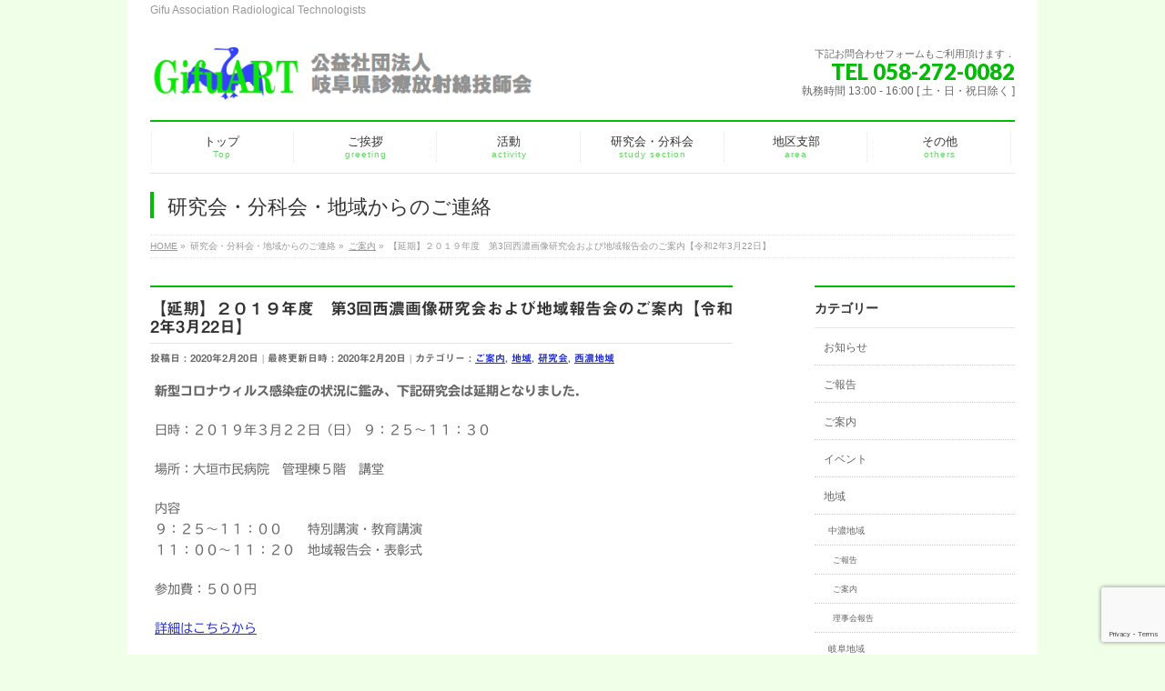

--- FILE ---
content_type: text/html; charset=UTF-8
request_url: https://gifuart.org/blog/study0/2019%E5%B9%B4%E5%BA%A6-%E7%AC%AC3%E5%9B%9E%E8%A5%BF%E6%BF%83%E7%94%BB%E5%83%8F%E7%A0%94%E7%A9%B6%E4%BC%9A%E3%81%8A%E3%82%88%E3%81%B3%E5%9C%B0%E5%9F%9F%E5%A0%B1%E5%91%8A/
body_size: 16911
content:
<!DOCTYPE html>
<!--[if IE]>
<meta http-equiv="X-UA-Compatible" content="IE=Edge">
<![endif]-->
<html xmlns:fb="http://ogp.me/ns/fb#" dir="ltr" lang="ja" prefix="og: https://ogp.me/ns#">
<head>
<meta charset="UTF-8"/>
<link rel="start" href="https://gifuart.org" title="HOME"/>

<meta id="viewport" name="viewport" content="width=device-width, initial-scale=1">
<title>２０１９年度 第3回西濃画像研究会および地域報告会のご案内【令和2年3月22日】 | 公益社団法人 岐阜県診療放射線技師会</title>
<!--[if lt IE 9]><script src="https://gifuart.org/wp-content/themes/biz-vektor/js/html5.js"></script><![endif]-->

		<!-- All in One SEO 4.6.4 - aioseo.com -->
		<meta name="robots" content="max-image-preview:large"/>
		<link rel="canonical" href="https://gifuart.org/blog/study0/2019%e5%b9%b4%e5%ba%a6-%e7%ac%ac3%e5%9b%9e%e8%a5%bf%e6%bf%83%e7%94%bb%e5%83%8f%e7%a0%94%e7%a9%b6%e4%bc%9a%e3%81%8a%e3%82%88%e3%81%b3%e5%9c%b0%e5%9f%9f%e5%a0%b1%e5%91%8a/"/>
		<meta name="generator" content="All in One SEO (AIOSEO) 4.6.4"/>
		<meta property="og:locale" content="ja_JP"/>
		<meta property="og:site_name" content="公益社団法人 岐阜県診療放射線技師会 | Gifu Association Radiological Technologists"/>
		<meta property="og:type" content="article"/>
		<meta property="og:title" content="２０１９年度 第3回西濃画像研究会および地域報告会のご案内【令和2年3月22日】 | 公益社団法人 岐阜県診療放射線技師会"/>
		<meta property="og:url" content="https://gifuart.org/blog/study0/2019%e5%b9%b4%e5%ba%a6-%e7%ac%ac3%e5%9b%9e%e8%a5%bf%e6%bf%83%e7%94%bb%e5%83%8f%e7%a0%94%e7%a9%b6%e4%bc%9a%e3%81%8a%e3%82%88%e3%81%b3%e5%9c%b0%e5%9f%9f%e5%a0%b1%e5%91%8a/"/>
		<meta property="article:published_time" content="2020-02-20T07:20:48+00:00"/>
		<meta property="article:modified_time" content="2020-02-20T07:37:22+00:00"/>
		<meta name="twitter:card" content="summary"/>
		<meta name="twitter:title" content="２０１９年度 第3回西濃画像研究会および地域報告会のご案内【令和2年3月22日】 | 公益社団法人 岐阜県診療放射線技師会"/>
		<meta name="google" content="nositelinkssearchbox"/>
		<script type="application/ld+json" class="aioseo-schema">
			{"@context":"https:\/\/schema.org","@graph":[{"@type":"Article","@id":"https:\/\/gifuart.org\/blog\/study0\/2019%e5%b9%b4%e5%ba%a6-%e7%ac%ac3%e5%9b%9e%e8%a5%bf%e6%bf%83%e7%94%bb%e5%83%8f%e7%a0%94%e7%a9%b6%e4%bc%9a%e3%81%8a%e3%82%88%e3%81%b3%e5%9c%b0%e5%9f%9f%e5%a0%b1%e5%91%8a\/#article","name":"\uff12\uff10\uff11\uff19\u5e74\u5ea6 \u7b2c3\u56de\u897f\u6fc3\u753b\u50cf\u7814\u7a76\u4f1a\u304a\u3088\u3073\u5730\u57df\u5831\u544a\u4f1a\u306e\u3054\u6848\u5185\u3010\u4ee4\u548c2\u5e743\u670822\u65e5\u3011 | \u516c\u76ca\u793e\u56e3\u6cd5\u4eba \u5c90\u961c\u770c\u8a3a\u7642\u653e\u5c04\u7dda\u6280\u5e2b\u4f1a","headline":"\u3010\u5ef6\u671f\u3011\uff12\uff10\uff11\uff19\u5e74\u5ea6\u3000\u7b2c3\u56de\u897f\u6fc3\u753b\u50cf\u7814\u7a76\u4f1a\u304a\u3088\u3073\u5730\u57df\u5831\u544a\u4f1a\u306e\u3054\u6848\u5185\u3010\u4ee4\u548c2\u5e743\u670822\u65e5\u3011","author":{"@id":"https:\/\/gifuart.org\/blog\/author\/gifuart02\/#author"},"publisher":{"@id":"https:\/\/gifuart.org\/#organization"},"datePublished":"2020-02-20T16:20:48+09:00","dateModified":"2020-02-20T16:37:22+09:00","inLanguage":"ja","mainEntityOfPage":{"@id":"https:\/\/gifuart.org\/blog\/study0\/2019%e5%b9%b4%e5%ba%a6-%e7%ac%ac3%e5%9b%9e%e8%a5%bf%e6%bf%83%e7%94%bb%e5%83%8f%e7%a0%94%e7%a9%b6%e4%bc%9a%e3%81%8a%e3%82%88%e3%81%b3%e5%9c%b0%e5%9f%9f%e5%a0%b1%e5%91%8a\/#webpage"},"isPartOf":{"@id":"https:\/\/gifuart.org\/blog\/study0\/2019%e5%b9%b4%e5%ba%a6-%e7%ac%ac3%e5%9b%9e%e8%a5%bf%e6%bf%83%e7%94%bb%e5%83%8f%e7%a0%94%e7%a9%b6%e4%bc%9a%e3%81%8a%e3%82%88%e3%81%b3%e5%9c%b0%e5%9f%9f%e5%a0%b1%e5%91%8a\/#webpage"},"articleSection":"\u3054\u6848\u5185, \u5730\u57df, \u7814\u7a76\u4f1a, \u897f\u6fc3\u5730\u57df"},{"@type":"BreadcrumbList","@id":"https:\/\/gifuart.org\/blog\/study0\/2019%e5%b9%b4%e5%ba%a6-%e7%ac%ac3%e5%9b%9e%e8%a5%bf%e6%bf%83%e7%94%bb%e5%83%8f%e7%a0%94%e7%a9%b6%e4%bc%9a%e3%81%8a%e3%82%88%e3%81%b3%e5%9c%b0%e5%9f%9f%e5%a0%b1%e5%91%8a\/#breadcrumblist","itemListElement":[{"@type":"ListItem","@id":"https:\/\/gifuart.org\/#listItem","position":1,"name":"\u5bb6","item":"https:\/\/gifuart.org\/","nextItem":"https:\/\/gifuart.org\/blog\/category\/study0\/#listItem"},{"@type":"ListItem","@id":"https:\/\/gifuart.org\/blog\/category\/study0\/#listItem","position":2,"name":"\u7814\u7a76\u4f1a","item":"https:\/\/gifuart.org\/blog\/category\/study0\/","nextItem":"https:\/\/gifuart.org\/blog\/study0\/2019%e5%b9%b4%e5%ba%a6-%e7%ac%ac3%e5%9b%9e%e8%a5%bf%e6%bf%83%e7%94%bb%e5%83%8f%e7%a0%94%e7%a9%b6%e4%bc%9a%e3%81%8a%e3%82%88%e3%81%b3%e5%9c%b0%e5%9f%9f%e5%a0%b1%e5%91%8a\/#listItem","previousItem":"https:\/\/gifuart.org\/#listItem"},{"@type":"ListItem","@id":"https:\/\/gifuart.org\/blog\/study0\/2019%e5%b9%b4%e5%ba%a6-%e7%ac%ac3%e5%9b%9e%e8%a5%bf%e6%bf%83%e7%94%bb%e5%83%8f%e7%a0%94%e7%a9%b6%e4%bc%9a%e3%81%8a%e3%82%88%e3%81%b3%e5%9c%b0%e5%9f%9f%e5%a0%b1%e5%91%8a\/#listItem","position":3,"name":"\u3010\u5ef6\u671f\u3011\uff12\uff10\uff11\uff19\u5e74\u5ea6\u3000\u7b2c3\u56de\u897f\u6fc3\u753b\u50cf\u7814\u7a76\u4f1a\u304a\u3088\u3073\u5730\u57df\u5831\u544a\u4f1a\u306e\u3054\u6848\u5185\u3010\u4ee4\u548c2\u5e743\u670822\u65e5\u3011","previousItem":"https:\/\/gifuart.org\/blog\/category\/study0\/#listItem"}]},{"@type":"Organization","@id":"https:\/\/gifuart.org\/#organization","name":"\u516c\u76ca\u793e\u56e3\u6cd5\u4eba \u5c90\u961c\u770c\u8a3a\u7642\u653e\u5c04\u7dda\u6280\u5e2b\u4f1a","description":"Gifu Association Radiological Technologists","url":"https:\/\/gifuart.org\/"},{"@type":"Person","@id":"https:\/\/gifuart.org\/blog\/author\/gifuart02\/#author","url":"https:\/\/gifuart.org\/blog\/author\/gifuart02\/","name":"gifuart02"},{"@type":"WebPage","@id":"https:\/\/gifuart.org\/blog\/study0\/2019%e5%b9%b4%e5%ba%a6-%e7%ac%ac3%e5%9b%9e%e8%a5%bf%e6%bf%83%e7%94%bb%e5%83%8f%e7%a0%94%e7%a9%b6%e4%bc%9a%e3%81%8a%e3%82%88%e3%81%b3%e5%9c%b0%e5%9f%9f%e5%a0%b1%e5%91%8a\/#webpage","url":"https:\/\/gifuart.org\/blog\/study0\/2019%e5%b9%b4%e5%ba%a6-%e7%ac%ac3%e5%9b%9e%e8%a5%bf%e6%bf%83%e7%94%bb%e5%83%8f%e7%a0%94%e7%a9%b6%e4%bc%9a%e3%81%8a%e3%82%88%e3%81%b3%e5%9c%b0%e5%9f%9f%e5%a0%b1%e5%91%8a\/","name":"\uff12\uff10\uff11\uff19\u5e74\u5ea6 \u7b2c3\u56de\u897f\u6fc3\u753b\u50cf\u7814\u7a76\u4f1a\u304a\u3088\u3073\u5730\u57df\u5831\u544a\u4f1a\u306e\u3054\u6848\u5185\u3010\u4ee4\u548c2\u5e743\u670822\u65e5\u3011 | \u516c\u76ca\u793e\u56e3\u6cd5\u4eba \u5c90\u961c\u770c\u8a3a\u7642\u653e\u5c04\u7dda\u6280\u5e2b\u4f1a","inLanguage":"ja","isPartOf":{"@id":"https:\/\/gifuart.org\/#website"},"breadcrumb":{"@id":"https:\/\/gifuart.org\/blog\/study0\/2019%e5%b9%b4%e5%ba%a6-%e7%ac%ac3%e5%9b%9e%e8%a5%bf%e6%bf%83%e7%94%bb%e5%83%8f%e7%a0%94%e7%a9%b6%e4%bc%9a%e3%81%8a%e3%82%88%e3%81%b3%e5%9c%b0%e5%9f%9f%e5%a0%b1%e5%91%8a\/#breadcrumblist"},"author":{"@id":"https:\/\/gifuart.org\/blog\/author\/gifuart02\/#author"},"creator":{"@id":"https:\/\/gifuart.org\/blog\/author\/gifuart02\/#author"},"datePublished":"2020-02-20T16:20:48+09:00","dateModified":"2020-02-20T16:37:22+09:00"},{"@type":"WebSite","@id":"https:\/\/gifuart.org\/#website","url":"https:\/\/gifuart.org\/","name":"\u516c\u76ca\u793e\u56e3\u6cd5\u4eba \u5c90\u961c\u770c\u8a3a\u7642\u653e\u5c04\u7dda\u6280\u5e2b\u4f1a","description":"Gifu Association Radiological Technologists","inLanguage":"ja","publisher":{"@id":"https:\/\/gifuart.org\/#organization"}}]}
		</script>
		<!-- All in One SEO -->

<meta name="keywords" content="岐阜県診療放射線技師会, 技師会, 岐阜県, 学会, 公益, 研究会, 放射線,岐阜県診療放射線技師会,西濃地域,研究会"/>
<link rel='dns-prefetch' href='//webfonts.xserver.jp'/>
<link rel='dns-prefetch' href='//ajax.googleapis.com'/>
<link rel='dns-prefetch' href='//maxcdn.bootstrapcdn.com'/>
<link rel='dns-prefetch' href='//fonts.googleapis.com'/>
<link rel='dns-prefetch' href='//c0.wp.com'/>
<link rel="alternate" type="application/rss+xml" title="公益社団法人 岐阜県診療放射線技師会 &raquo; フィード" href="https://gifuart.org/feed/"/>
<link rel="alternate" type="application/rss+xml" title="公益社団法人 岐阜県診療放射線技師会 &raquo; コメントフィード" href="https://gifuart.org/comments/feed/"/>
<link rel="alternate" type="application/rss+xml" title="公益社団法人 岐阜県診療放射線技師会 &raquo; 【延期】２０１９年度　第3回西濃画像研究会および地域報告会のご案内【令和2年3月22日】 のコメントのフィード" href="https://gifuart.org/blog/study0/2019%e5%b9%b4%e5%ba%a6-%e7%ac%ac3%e5%9b%9e%e8%a5%bf%e6%bf%83%e7%94%bb%e5%83%8f%e7%a0%94%e7%a9%b6%e4%bc%9a%e3%81%8a%e3%82%88%e3%81%b3%e5%9c%b0%e5%9f%9f%e5%a0%b1%e5%91%8a/feed/"/>
<meta name="description" content="新型コロナウィルス感染症の状況に鑑み、下記研究会は延期となりました．日時：２０１９年３月２２日（日） ９：２５～１１：３０場所：大垣市民病院　管理棟５階　講堂内容９：２５～１１：００　　特別講演・教育講演１１：００～１１：２０　地域報告会・表彰式参加費：５００円詳細はこちらから"/>
<style type="text/css">.keyColorBG,.keyColorBGh:hover,.keyColor_bg,.keyColor_bg_hover:hover{background-color: #00bc03;}.keyColorCl,.keyColorClh:hover,.keyColor_txt,.keyColor_txt_hover:hover{color: #00bc03;}.keyColorBd,.keyColorBdh:hover,.keyColor_border,.keyColor_border_hover:hover{border-color: #00bc03;}.color_keyBG,.color_keyBGh:hover,.color_key_bg,.color_key_bg_hover:hover{background-color: #00bc03;}.color_keyCl,.color_keyClh:hover,.color_key_txt,.color_key_txt_hover:hover{color: #00bc03;}.color_keyBd,.color_keyBdh:hover,.color_key_border,.color_key_border_hover:hover{border-color: #00bc03;}</style>
<script type="text/javascript">//<![CDATA[
window._wpemojiSettings={"baseUrl":"https:\/\/s.w.org\/images\/core\/emoji\/15.0.3\/72x72\/","ext":".png","svgUrl":"https:\/\/s.w.org\/images\/core\/emoji\/15.0.3\/svg\/","svgExt":".svg","source":{"concatemoji":"https:\/\/gifuart.org\/wp-includes\/js\/wp-emoji-release.min.js?ver=6.5.7"}};!function(i,n){var o,s,e;function c(e){try{var t={supportTests:e,timestamp:(new Date).valueOf()};sessionStorage.setItem(o,JSON.stringify(t))}catch(e){}}function p(e,t,n){e.clearRect(0,0,e.canvas.width,e.canvas.height),e.fillText(t,0,0);var t=new Uint32Array(e.getImageData(0,0,e.canvas.width,e.canvas.height).data),r=(e.clearRect(0,0,e.canvas.width,e.canvas.height),e.fillText(n,0,0),new Uint32Array(e.getImageData(0,0,e.canvas.width,e.canvas.height).data));return t.every(function(e,t){return e===r[t]})}function u(e,t,n){switch(t){case"flag":return n(e,"\ud83c\udff3\ufe0f\u200d\u26a7\ufe0f","\ud83c\udff3\ufe0f\u200b\u26a7\ufe0f")?!1:!n(e,"\ud83c\uddfa\ud83c\uddf3","\ud83c\uddfa\u200b\ud83c\uddf3")&&!n(e,"\ud83c\udff4\udb40\udc67\udb40\udc62\udb40\udc65\udb40\udc6e\udb40\udc67\udb40\udc7f","\ud83c\udff4\u200b\udb40\udc67\u200b\udb40\udc62\u200b\udb40\udc65\u200b\udb40\udc6e\u200b\udb40\udc67\u200b\udb40\udc7f");case"emoji":return!n(e,"\ud83d\udc26\u200d\u2b1b","\ud83d\udc26\u200b\u2b1b")}return!1}function f(e,t,n){var r="undefined"!=typeof WorkerGlobalScope&&self instanceof WorkerGlobalScope?new OffscreenCanvas(300,150):i.createElement("canvas"),a=r.getContext("2d",{willReadFrequently:!0}),o=(a.textBaseline="top",a.font="600 32px Arial",{});return e.forEach(function(e){o[e]=t(a,e,n)}),o}function t(e){var t=i.createElement("script");t.src=e,t.defer=!0,i.head.appendChild(t)}"undefined"!=typeof Promise&&(o="wpEmojiSettingsSupports",s=["flag","emoji"],n.supports={everything:!0,everythingExceptFlag:!0},e=new Promise(function(e){i.addEventListener("DOMContentLoaded",e,{once:!0})}),new Promise(function(t){var n=function(){try{var e=JSON.parse(sessionStorage.getItem(o));if("object"==typeof e&&"number"==typeof e.timestamp&&(new Date).valueOf()<e.timestamp+604800&&"object"==typeof e.supportTests)return e.supportTests}catch(e){}return null}();if(!n){if("undefined"!=typeof Worker&&"undefined"!=typeof OffscreenCanvas&&"undefined"!=typeof URL&&URL.createObjectURL&&"undefined"!=typeof Blob)try{var e="postMessage("+f.toString()+"("+[JSON.stringify(s),u.toString(),p.toString()].join(",")+"));",r=new Blob([e],{type:"text/javascript"}),a=new Worker(URL.createObjectURL(r),{name:"wpTestEmojiSupports"});return void(a.onmessage=function(e){c(n=e.data),a.terminate(),t(n)})}catch(e){}c(n=f(s,u,p))}t(n)}).then(function(e){for(var t in e)n.supports[t]=e[t],n.supports.everything=n.supports.everything&&n.supports[t],"flag"!==t&&(n.supports.everythingExceptFlag=n.supports.everythingExceptFlag&&n.supports[t]);n.supports.everythingExceptFlag=n.supports.everythingExceptFlag&&!n.supports.flag,n.DOMReady=!1,n.readyCallback=function(){n.DOMReady=!0}}).then(function(){return e}).then(function(){var e;n.supports.everything||(n.readyCallback(),(e=n.source||{}).concatemoji?t(e.concatemoji):e.wpemoji&&e.twemoji&&(t(e.twemoji),t(e.wpemoji)))}))}((window,document),window._wpemojiSettings);
//]]></script>
<style id='wp-emoji-styles-inline-css' type='text/css'>

	img.wp-smiley, img.emoji {
		display: inline !important;
		border: none !important;
		box-shadow: none !important;
		height: 1em !important;
		width: 1em !important;
		margin: 0 0.07em !important;
		vertical-align: -0.1em !important;
		background: none !important;
		padding: 0 !important;
	}
</style>
<link rel='stylesheet' id='wp-block-library-css' href='https://c0.wp.com/c/6.5.7/wp-includes/css/dist/block-library/style.min.css' type='text/css' media='all'/>
<style id='pdfemb-pdf-embedder-viewer-style-inline-css' type='text/css'>
.wp-block-pdfemb-pdf-embedder-viewer{max-width:none}

</style>
<style id='classic-theme-styles-inline-css' type='text/css'>
/*! This file is auto-generated */
.wp-block-button__link{color:#fff;background-color:#32373c;border-radius:9999px;box-shadow:none;text-decoration:none;padding:calc(.667em + 2px) calc(1.333em + 2px);font-size:1.125em}.wp-block-file__button{background:#32373c;color:#fff;text-decoration:none}
</style>
<style id='global-styles-inline-css' type='text/css'>
body{--wp--preset--color--black: #000000;--wp--preset--color--cyan-bluish-gray: #abb8c3;--wp--preset--color--white: #ffffff;--wp--preset--color--pale-pink: #f78da7;--wp--preset--color--vivid-red: #cf2e2e;--wp--preset--color--luminous-vivid-orange: #ff6900;--wp--preset--color--luminous-vivid-amber: #fcb900;--wp--preset--color--light-green-cyan: #7bdcb5;--wp--preset--color--vivid-green-cyan: #00d084;--wp--preset--color--pale-cyan-blue: #8ed1fc;--wp--preset--color--vivid-cyan-blue: #0693e3;--wp--preset--color--vivid-purple: #9b51e0;--wp--preset--gradient--vivid-cyan-blue-to-vivid-purple: linear-gradient(135deg,rgba(6,147,227,1) 0%,rgb(155,81,224) 100%);--wp--preset--gradient--light-green-cyan-to-vivid-green-cyan: linear-gradient(135deg,rgb(122,220,180) 0%,rgb(0,208,130) 100%);--wp--preset--gradient--luminous-vivid-amber-to-luminous-vivid-orange: linear-gradient(135deg,rgba(252,185,0,1) 0%,rgba(255,105,0,1) 100%);--wp--preset--gradient--luminous-vivid-orange-to-vivid-red: linear-gradient(135deg,rgba(255,105,0,1) 0%,rgb(207,46,46) 100%);--wp--preset--gradient--very-light-gray-to-cyan-bluish-gray: linear-gradient(135deg,rgb(238,238,238) 0%,rgb(169,184,195) 100%);--wp--preset--gradient--cool-to-warm-spectrum: linear-gradient(135deg,rgb(74,234,220) 0%,rgb(151,120,209) 20%,rgb(207,42,186) 40%,rgb(238,44,130) 60%,rgb(251,105,98) 80%,rgb(254,248,76) 100%);--wp--preset--gradient--blush-light-purple: linear-gradient(135deg,rgb(255,206,236) 0%,rgb(152,150,240) 100%);--wp--preset--gradient--blush-bordeaux: linear-gradient(135deg,rgb(254,205,165) 0%,rgb(254,45,45) 50%,rgb(107,0,62) 100%);--wp--preset--gradient--luminous-dusk: linear-gradient(135deg,rgb(255,203,112) 0%,rgb(199,81,192) 50%,rgb(65,88,208) 100%);--wp--preset--gradient--pale-ocean: linear-gradient(135deg,rgb(255,245,203) 0%,rgb(182,227,212) 50%,rgb(51,167,181) 100%);--wp--preset--gradient--electric-grass: linear-gradient(135deg,rgb(202,248,128) 0%,rgb(113,206,126) 100%);--wp--preset--gradient--midnight: linear-gradient(135deg,rgb(2,3,129) 0%,rgb(40,116,252) 100%);--wp--preset--font-size--small: 13px;--wp--preset--font-size--medium: 20px;--wp--preset--font-size--large: 36px;--wp--preset--font-size--x-large: 42px;--wp--preset--spacing--20: 0.44rem;--wp--preset--spacing--30: 0.67rem;--wp--preset--spacing--40: 1rem;--wp--preset--spacing--50: 1.5rem;--wp--preset--spacing--60: 2.25rem;--wp--preset--spacing--70: 3.38rem;--wp--preset--spacing--80: 5.06rem;--wp--preset--shadow--natural: 6px 6px 9px rgba(0, 0, 0, 0.2);--wp--preset--shadow--deep: 12px 12px 50px rgba(0, 0, 0, 0.4);--wp--preset--shadow--sharp: 6px 6px 0px rgba(0, 0, 0, 0.2);--wp--preset--shadow--outlined: 6px 6px 0px -3px rgba(255, 255, 255, 1), 6px 6px rgba(0, 0, 0, 1);--wp--preset--shadow--crisp: 6px 6px 0px rgba(0, 0, 0, 1);}:where(.is-layout-flex){gap: 0.5em;}:where(.is-layout-grid){gap: 0.5em;}body .is-layout-flex{display: flex;}body .is-layout-flex{flex-wrap: wrap;align-items: center;}body .is-layout-flex > *{margin: 0;}body .is-layout-grid{display: grid;}body .is-layout-grid > *{margin: 0;}:where(.wp-block-columns.is-layout-flex){gap: 2em;}:where(.wp-block-columns.is-layout-grid){gap: 2em;}:where(.wp-block-post-template.is-layout-flex){gap: 1.25em;}:where(.wp-block-post-template.is-layout-grid){gap: 1.25em;}.has-black-color{color: var(--wp--preset--color--black) !important;}.has-cyan-bluish-gray-color{color: var(--wp--preset--color--cyan-bluish-gray) !important;}.has-white-color{color: var(--wp--preset--color--white) !important;}.has-pale-pink-color{color: var(--wp--preset--color--pale-pink) !important;}.has-vivid-red-color{color: var(--wp--preset--color--vivid-red) !important;}.has-luminous-vivid-orange-color{color: var(--wp--preset--color--luminous-vivid-orange) !important;}.has-luminous-vivid-amber-color{color: var(--wp--preset--color--luminous-vivid-amber) !important;}.has-light-green-cyan-color{color: var(--wp--preset--color--light-green-cyan) !important;}.has-vivid-green-cyan-color{color: var(--wp--preset--color--vivid-green-cyan) !important;}.has-pale-cyan-blue-color{color: var(--wp--preset--color--pale-cyan-blue) !important;}.has-vivid-cyan-blue-color{color: var(--wp--preset--color--vivid-cyan-blue) !important;}.has-vivid-purple-color{color: var(--wp--preset--color--vivid-purple) !important;}.has-black-background-color{background-color: var(--wp--preset--color--black) !important;}.has-cyan-bluish-gray-background-color{background-color: var(--wp--preset--color--cyan-bluish-gray) !important;}.has-white-background-color{background-color: var(--wp--preset--color--white) !important;}.has-pale-pink-background-color{background-color: var(--wp--preset--color--pale-pink) !important;}.has-vivid-red-background-color{background-color: var(--wp--preset--color--vivid-red) !important;}.has-luminous-vivid-orange-background-color{background-color: var(--wp--preset--color--luminous-vivid-orange) !important;}.has-luminous-vivid-amber-background-color{background-color: var(--wp--preset--color--luminous-vivid-amber) !important;}.has-light-green-cyan-background-color{background-color: var(--wp--preset--color--light-green-cyan) !important;}.has-vivid-green-cyan-background-color{background-color: var(--wp--preset--color--vivid-green-cyan) !important;}.has-pale-cyan-blue-background-color{background-color: var(--wp--preset--color--pale-cyan-blue) !important;}.has-vivid-cyan-blue-background-color{background-color: var(--wp--preset--color--vivid-cyan-blue) !important;}.has-vivid-purple-background-color{background-color: var(--wp--preset--color--vivid-purple) !important;}.has-black-border-color{border-color: var(--wp--preset--color--black) !important;}.has-cyan-bluish-gray-border-color{border-color: var(--wp--preset--color--cyan-bluish-gray) !important;}.has-white-border-color{border-color: var(--wp--preset--color--white) !important;}.has-pale-pink-border-color{border-color: var(--wp--preset--color--pale-pink) !important;}.has-vivid-red-border-color{border-color: var(--wp--preset--color--vivid-red) !important;}.has-luminous-vivid-orange-border-color{border-color: var(--wp--preset--color--luminous-vivid-orange) !important;}.has-luminous-vivid-amber-border-color{border-color: var(--wp--preset--color--luminous-vivid-amber) !important;}.has-light-green-cyan-border-color{border-color: var(--wp--preset--color--light-green-cyan) !important;}.has-vivid-green-cyan-border-color{border-color: var(--wp--preset--color--vivid-green-cyan) !important;}.has-pale-cyan-blue-border-color{border-color: var(--wp--preset--color--pale-cyan-blue) !important;}.has-vivid-cyan-blue-border-color{border-color: var(--wp--preset--color--vivid-cyan-blue) !important;}.has-vivid-purple-border-color{border-color: var(--wp--preset--color--vivid-purple) !important;}.has-vivid-cyan-blue-to-vivid-purple-gradient-background{background: var(--wp--preset--gradient--vivid-cyan-blue-to-vivid-purple) !important;}.has-light-green-cyan-to-vivid-green-cyan-gradient-background{background: var(--wp--preset--gradient--light-green-cyan-to-vivid-green-cyan) !important;}.has-luminous-vivid-amber-to-luminous-vivid-orange-gradient-background{background: var(--wp--preset--gradient--luminous-vivid-amber-to-luminous-vivid-orange) !important;}.has-luminous-vivid-orange-to-vivid-red-gradient-background{background: var(--wp--preset--gradient--luminous-vivid-orange-to-vivid-red) !important;}.has-very-light-gray-to-cyan-bluish-gray-gradient-background{background: var(--wp--preset--gradient--very-light-gray-to-cyan-bluish-gray) !important;}.has-cool-to-warm-spectrum-gradient-background{background: var(--wp--preset--gradient--cool-to-warm-spectrum) !important;}.has-blush-light-purple-gradient-background{background: var(--wp--preset--gradient--blush-light-purple) !important;}.has-blush-bordeaux-gradient-background{background: var(--wp--preset--gradient--blush-bordeaux) !important;}.has-luminous-dusk-gradient-background{background: var(--wp--preset--gradient--luminous-dusk) !important;}.has-pale-ocean-gradient-background{background: var(--wp--preset--gradient--pale-ocean) !important;}.has-electric-grass-gradient-background{background: var(--wp--preset--gradient--electric-grass) !important;}.has-midnight-gradient-background{background: var(--wp--preset--gradient--midnight) !important;}.has-small-font-size{font-size: var(--wp--preset--font-size--small) !important;}.has-medium-font-size{font-size: var(--wp--preset--font-size--medium) !important;}.has-large-font-size{font-size: var(--wp--preset--font-size--large) !important;}.has-x-large-font-size{font-size: var(--wp--preset--font-size--x-large) !important;}
.wp-block-navigation a:where(:not(.wp-element-button)){color: inherit;}
:where(.wp-block-post-template.is-layout-flex){gap: 1.25em;}:where(.wp-block-post-template.is-layout-grid){gap: 1.25em;}
:where(.wp-block-columns.is-layout-flex){gap: 2em;}:where(.wp-block-columns.is-layout-grid){gap: 2em;}
.wp-block-pullquote{font-size: 1.5em;line-height: 1.6;}
</style>
<link rel='stylesheet' id='contact-form-7-css' href='https://gifuart.org/wp-content/plugins/contact-form-7/includes/css/styles.css?ver=5.9.5' type='text/css' media='all'/>
<link rel='stylesheet' id='jquery-ui-theme-css' href='https://ajax.googleapis.com/ajax/libs/jqueryui/1.11.4/themes/smoothness/jquery-ui.min.css?ver=1.11.4' type='text/css' media='all'/>
<link rel='stylesheet' id='jquery-ui-timepicker-css' href='https://gifuart.org/wp-content/plugins/contact-form-7-datepicker/js/jquery-ui-timepicker/jquery-ui-timepicker-addon.min.css?ver=6.5.7' type='text/css' media='all'/>
<link rel='stylesheet' id='wpdm-font-awesome-css' href='https://gifuart.org/wp-content/plugins/download-manager/assets/fontawesome/css/all.min.css?ver=6.5.7' type='text/css' media='all'/>
<link rel='stylesheet' id='wpdm-frontend-css-css' href='https://gifuart.org/wp-content/plugins/download-manager/assets/bootstrap/css/bootstrap.min.css?ver=6.5.7' type='text/css' media='all'/>
<link rel='stylesheet' id='wpdm-front-css' href='https://gifuart.org/wp-content/plugins/download-manager/assets/css/front.css?ver=6.5.7' type='text/css' media='all'/>
<link rel='stylesheet' id='child-pages-shortcode-css-css' href='https://gifuart.org/wp-content/plugins/child-pages-shortcode/css/child-pages-shortcode.min.css?ver=1.1.4' type='text/css' media='all'/>
<link rel='stylesheet' id='Biz_Vektor_common_style-css' href='https://gifuart.org/wp-content/themes/biz-vektor/css/bizvektor_common_min.css?ver=1.9.13' type='text/css' media='all'/>
<link rel='stylesheet' id='Biz_Vektor_Design_style-css' href='https://gifuart.org/wp-content/plugins/biz-vektor-neat/css/neat.min.css?ver=0.2.4.0' type='text/css' media='all'/>
<link rel='stylesheet' id='Biz_Vektor_plugin_sns_style-css' href='https://gifuart.org/wp-content/themes/biz-vektor/plugins/sns/style_bizvektor_sns.css?ver=6.5.7' type='text/css' media='all'/>
<link rel='stylesheet' id='Biz_Vektor_add_font_awesome-css' href='//maxcdn.bootstrapcdn.com/font-awesome/4.3.0/css/font-awesome.min.css?ver=6.5.7' type='text/css' media='all'/>
<link rel='stylesheet' id='Biz_Vektor_add_web_fonts-css' href='//fonts.googleapis.com/css?family=Droid+Sans%3A700%7CLato%3A900%7CAnton&#038;ver=6.5.7' type='text/css' media='all'/>
<link rel='stylesheet' id='dashicons-css' href='https://c0.wp.com/c/6.5.7/wp-includes/css/dashicons.min.css' type='text/css' media='all'/>
<link rel='stylesheet' id='my-calendar-reset-css' href='https://gifuart.org/wp-content/plugins/my-calendar/css/reset.css?ver=3.5.7' type='text/css' media='all'/>
<link rel='stylesheet' id='my-calendar-style-css' href='https://gifuart.org/wp-content/plugins/my-calendar/styles/twentyfifteen.css?ver=3.5.7-twentyfifteen-css' type='text/css' media='all'/>
<style id='my-calendar-style-inline-css' type='text/css'>

/* Styles by My Calendar - Joseph C Dolson https://www.joedolson.com/ */

.my-calendar-modal .event-title svg { background-color: #ffffcc; padding: 3px; }
.mc-main .mc_1 .event-title, .mc-main .mc_1 .event-title a { background: #ffffcc !important; color: #000000 !important; }
.mc-main .mc_1 .event-title button { background: #ffffcc !important; color: #000000 !important; }
.mc-main .mc_1 .event-title a:hover, .mc-main .mc_1 .event-title a:focus { background: #ffffff !important;}
.mc-main .mc_1 .event-title button:hover, .mc-main .mc_1 .event-title button:focus { background: #ffffff !important;}
.my-calendar-modal .event-title svg { background-color: #81d742; padding: 3px; }
.mc-main .mc_2 .event-title, .mc-main .mc_2 .event-title a { background: #81d742 !important; color: #000000 !important; }
.mc-main .mc_2 .event-title button { background: #81d742 !important; color: #000000 !important; }
.mc-main .mc_2 .event-title a:hover, .mc-main .mc_2 .event-title a:focus { background: #b4ff75 !important;}
.mc-main .mc_2 .event-title button:hover, .mc-main .mc_2 .event-title button:focus { background: #b4ff75 !important;}
.my-calendar-modal .event-title svg { background-color: #1e73be; padding: 3px; }
.mc-main .mc_3 .event-title, .mc-main .mc_3 .event-title a { background: #1e73be !important; color: #ffffff !important; }
.mc-main .mc_3 .event-title button { background: #1e73be !important; color: #ffffff !important; }
.mc-main .mc_3 .event-title a:hover, .mc-main .mc_3 .event-title a:focus { background: #00408b !important;}
.mc-main .mc_3 .event-title button:hover, .mc-main .mc_3 .event-title button:focus { background: #00408b !important;}
.my-calendar-modal .event-title svg { background-color: #eeee22; padding: 3px; }
.mc-main .mc_4 .event-title, .mc-main .mc_4 .event-title a { background: #eeee22 !important; color: #000000 !important; }
.mc-main .mc_4 .event-title button { background: #eeee22 !important; color: #000000 !important; }
.mc-main .mc_4 .event-title a:hover, .mc-main .mc_4 .event-title a:focus { background: #ffff55 !important;}
.mc-main .mc_4 .event-title button:hover, .mc-main .mc_4 .event-title button:focus { background: #ffff55 !important;}
.mc-main, .mc-event, .my-calendar-modal, .my-calendar-modal-overlay {--primary-dark: #313233; --primary-light: #fff; --secondary-light: #fff; --secondary-dark: #000; --highlight-dark: #666; --highlight-light: #efefef; --close-button: #b32d2e; --search-highlight-bg: #f5e6ab; --navbar-background: transparent; --nav-button-bg: #fff; --nav-button-color: #313233; --nav-button-border: #313233; --nav-input-border: #313233; --nav-input-background: #fff; --nav-input-color: #313233; --grid-cell-border: #0000001f; --grid-header-border: #313233; --grid-header-color: #313233; --grid-header-bg: transparent; --grid-cell-background: transparent; --current-day-border: #313233; --current-day-color: #313233; --current-day-bg: transparent; --date-has-events-bg: #313233; --date-has-events-color: #f6f7f7; --calendar-heading: clamp( 1.125rem, 24px, 2.5rem ); --event-title: clamp( 1.25rem, 24px, 2.5rem ); --grid-date: 16px; --grid-date-heading: clamp( .75rem, 16px, 1.5rem ); --modal-title: 1.5rem; --navigation-controls: clamp( .75rem, 16px, 1.5rem ); --card-heading: 1.125rem; --list-date: 1.25rem; --author-card: clamp( .75rem, 14px, 1.5rem); --single-event-title: clamp( 1.25rem, 24px, 2.5rem ); --mini-time-text: clamp( .75rem, 14px 1.25rem ); --list-event-date: 1.25rem; --list-event-title: 1.2rem; --category-mc_1: #ffffcc; --category-mc_2: #81d742; --category-mc_3: #1e73be; --category-mc_4: #eeee22; }
</style>
<script type="text/javascript" src="https://c0.wp.com/c/6.5.7/wp-includes/js/jquery/jquery.min.js" id="jquery-core-js"></script>
<script type="text/javascript" src="https://c0.wp.com/c/6.5.7/wp-includes/js/jquery/jquery-migrate.min.js" id="jquery-migrate-js"></script>
<script type="text/javascript" src="//webfonts.xserver.jp/js/xserverv3.js?fadein=0&amp;ver=2.0.7" id="typesquare_std-js"></script>
<script type="text/javascript" src="https://gifuart.org/wp-content/plugins/download-manager/assets/bootstrap/js/popper.min.js?ver=6.5.7" id="wpdm-poper-js"></script>
<script type="text/javascript" src="https://gifuart.org/wp-content/plugins/download-manager/assets/bootstrap/js/bootstrap.min.js?ver=6.5.7" id="wpdm-frontend-js-js"></script>
<script type="text/javascript" id="wpdm-frontjs-js-extra">//<![CDATA[
var wpdm_url={"home":"https:\/\/gifuart.org\/","site":"https:\/\/gifuart.org\/","ajax":"https:\/\/gifuart.org\/wp-admin\/admin-ajax.php"};var wpdm_js={"spinner":"<i class=\"fas fa-sun fa-spin\"><\/i>","client_id":"490b06eb6363f2c6d9bc20b49fed9ed3"};var wpdm_strings={"pass_var":"Password Verified!","pass_var_q":"Please click following button to start download.","start_dl":"Start Download"};
//]]></script>
<script type="text/javascript" src="https://gifuart.org/wp-content/plugins/download-manager/assets/js/front.js?ver=3.2.95" id="wpdm-frontjs-js"></script>
<script type="text/javascript" src="https://gifuart.org/wp-content/plugins/child-pages-shortcode/js/child-pages-shortcode.min.js?ver=1.1.4" id="child-pages-shortcode-js"></script>
<link rel="https://api.w.org/" href="https://gifuart.org/wp-json/"/><link rel="alternate" type="application/json" href="https://gifuart.org/wp-json/wp/v2/posts/3128"/><link rel="EditURI" type="application/rsd+xml" title="RSD" href="https://gifuart.org/xmlrpc.php?rsd"/>
<link rel='shortlink' href='https://gifuart.org/?p=3128'/>
<link rel="alternate" type="application/json+oembed" href="https://gifuart.org/wp-json/oembed/1.0/embed?url=https%3A%2F%2Fgifuart.org%2Fblog%2Fstudy0%2F2019%25e5%25b9%25b4%25e5%25ba%25a6-%25e7%25ac%25ac3%25e5%259b%259e%25e8%25a5%25bf%25e6%25bf%2583%25e7%2594%25bb%25e5%2583%258f%25e7%25a0%2594%25e7%25a9%25b6%25e4%25bc%259a%25e3%2581%258a%25e3%2582%2588%25e3%2581%25b3%25e5%259c%25b0%25e5%259f%259f%25e5%25a0%25b1%25e5%2591%258a%2F"/>
<link rel="alternate" type="text/xml+oembed" href="https://gifuart.org/wp-json/oembed/1.0/embed?url=https%3A%2F%2Fgifuart.org%2Fblog%2Fstudy0%2F2019%25e5%25b9%25b4%25e5%25ba%25a6-%25e7%25ac%25ac3%25e5%259b%259e%25e8%25a5%25bf%25e6%25bf%2583%25e7%2594%25bb%25e5%2583%258f%25e7%25a0%2594%25e7%25a9%25b6%25e4%25bc%259a%25e3%2581%258a%25e3%2582%2588%25e3%2581%25b3%25e5%259c%25b0%25e5%259f%259f%25e5%25a0%25b1%25e5%2591%258a%2F&#038;format=xml"/>
<link rel="stylesheet" href="https://gifuart.org/wp-content/plugins/frontend-user-admin/frontend-user-admin.css" type="text/css" media="screen"/>
<style type='text/css'>
h1,h2,h3,h1:lang(ja),h2:lang(ja),h3:lang(ja),.entry-title:lang(ja){ font-family: "見出ゴMB31";}h4,h5,h6,h4:lang(ja),h5:lang(ja),h6:lang(ja),div.entry-meta span:lang(ja),footer.entry-footer span:lang(ja){ font-family: "見出ゴMB31";}.hentry,.entry-content p,.post-inner.entry-content p,#comments div:lang(ja){ font-family: "TBUDゴシック R";}strong,b,#comments .comment-author .fn:lang(ja){ font-family: "TBUDゴシック E";}</style>
<!--[if lte IE 8]>
<link rel="stylesheet" type="text/css" media="all" href="https://gifuart.org/wp-content/plugins/biz-vektor-neat/css/neat_old_ie.css" />
<![endif]-->
<link rel="pingback" href="https://gifuart.org/xmlrpc.php"/>
<style>.simplemap img{max-width:none !important;padding:0 !important;margin:0 !important;}.staticmap,.staticmap img{max-width:100% !important;height:auto !important;}.simplemap .simplemap-content{display:none;}</style>
<script>var google_map_api_key="AIzaSyAQS-E6xhTtUs6zaqQDFT1mPaMeAnrrTjA";</script><style type="text/css" id="custom-background-css">
body.custom-background { background-color: #efffe8; }
</style>
	<link rel="icon" href="https://gifuart.org/wp-content/uploads/2017/10/animated_favicon.gif" sizes="32x32"/>
<link rel="icon" href="https://gifuart.org/wp-content/uploads/2017/10/animated_favicon.gif" sizes="192x192"/>
<link rel="apple-touch-icon" href="https://gifuart.org/wp-content/uploads/2017/10/animated_favicon.gif"/>
<meta name="msapplication-TileImage" content="https://gifuart.org/wp-content/uploads/2017/10/animated_favicon.gif"/>
<style type="text/css">


a { color:#222ed6; }

#searchform input[type=submit],
p.form-submit input[type=submit],
form#searchform input#searchsubmit,
#content form input.wpcf7-submit,
#confirm-button input,
a.btn,
.linkBtn a,
input[type=button],
input[type=submit] { background-color: #00bc03; }

#headContactTel { color:#00bc03; }

#gMenu .assistive-text { background-color:#00bc03; }
#gMenu .menu { border-top-color:#00bc03; }
#gMenu .menu li a:hover { background-color:#79d640; }
#gMenu .menu li a span { color:#00bc03; }
#gMenu .menu li.current_page_item > a { background-color:#79d640; }
#gMenu .menu li a strong:before { color:#00bc03; }
@media (min-width:770px) {
#gMenu .menu > li.current-menu-ancestor > a,
#gMenu .menu > li.current_page_ancestor > a,
#gMenu .menu > li.current-page-ancestor > a { background-color:#79d640; }
}

#pageTitBnr #pageTitInner #pageTit { border-left-color:#00bc03; }

.sideTower li#sideContact.sideBnr a,
#sideTower li#sideContact.sideBnr a,
#content .infoList .rssBtn a,
form#searchform input#searchsubmit { background-color: #00bc03; }

.sideTower li#sideContact.sideBnr a:hover,
#sideTower li#sideContact.sideBnr a:hover,
#content .infoList .rssBtn a:hover,
form#searchform input#searchsubmit:hover { background-color: #222ed6; }

#content h2,
#content h1.contentTitle,
#content h1.entryPostTitle ,
.sideTower .localHead,
#sideTower .localHead { border-top-color:#00bc03; }

#content h3 { color:#00bc03; }

#content table th { background-color:#79d640; }
#content table thead th { background-color:#79d640; }

#content .mainFootContact p.mainFootTxt span.mainFootTel { color:#00bc03; }
#content .mainFootContact .mainFootBt a { background-color: #00bc03; }
#content .mainFootContact .mainFootBt a:hover { background-color: #222ed6; }

#content .child_page_block h4 a { border-left-color:#00bc03; }

#content .infoList .infoCate a { border-color:#222ed6; color:#222ed6 }
#content .infoList .infoCate a:hover { background-color: #222ed6; }

.paging span,
.paging a	{ color:#00bc03; border-color:#00bc03; }
.paging span.current,
.paging a:hover	{ background-color:#00bc03; }

	/* アクティブのページ */
.sideTower .sideWidget li a:hover,
.sideTower .sideWidget li.current_page_item > a,
.sideTower .sideWidget li.current-cat > a,
#sideTower .sideWidget li a:hover,
#sideTower .sideWidget li.current_page_item > a,
#sideTower .sideWidget li.current-cat > a	{ color:#00bc03; background-color: #79d640;}
.sideTower .ttBoxSection .ttBox a:hover,
#sideTower .ttBoxSection .ttBox a:hover { color: #00bc03; }

#pagetop a { background-color: #00bc03; }
#pagetop a:hover { background-color: #222ed6; }
.moreLink a { background-color: #00bc03; }
.moreLink a:hover { background-color: #222ed6; }

#content #topPr h3 a { border-left-color:#00bc03; }


</style>



	<style type="text/css">
/*-------------------------------------------*/
/*	menu divide
/*-------------------------------------------*/
@media (min-width: 970px) {
#gMenu.itemClose .menu, #gMenu.itemOpen .menu { display: -webkit-flex; display: flex; }
#gMenu .menu > li { width:100%; }
}
</style>
<style type="text/css">
/*-------------------------------------------*/
/*	font
/*-------------------------------------------*/
h1,h2,h3,h4,h4,h5,h6,#header #site-title,#pageTitBnr #pageTitInner #pageTit,#content .leadTxt,#sideTower .localHead {font-family: "ヒラギノ角ゴ Pro W3","Hiragino Kaku Gothic Pro","メイリオ",Meiryo,Osaka,"ＭＳ Ｐゴシック","MS PGothic",sans-serif; }
#pageTitBnr #pageTitInner #pageTit { font-weight:lighter; }
#gMenu .menu li a strong {font-family: "ヒラギノ角ゴ Pro W3","Hiragino Kaku Gothic Pro","メイリオ",Meiryo,Osaka,"ＭＳ Ｐゴシック","MS PGothic",sans-serif; }
</style>
<link rel="stylesheet" href="https://gifuart.org/wp-content/themes/biz-vektor/style.css" type="text/css" media="all"/>
<style type="text/css">
#powerd{
display:none;
}

add_filter('protected_title_format', 'remove_protected');
function remove_protected($title) {
       return '%s';
}</style>
	<meta name="generator" content="WordPress Download Manager 3.2.95"/>
                <style>
        /* WPDM Link Template Styles */        </style>
                <style>

            :root {
                --color-primary: #4a8eff;
                --color-primary-rgb: 74, 142, 255;
                --color-primary-hover: #5998ff;
                --color-primary-active: #3281ff;
                --color-secondary: #6c757d;
                --color-secondary-rgb: 108, 117, 125;
                --color-secondary-hover: #6c757d;
                --color-secondary-active: #6c757d;
                --color-success: #018e11;
                --color-success-rgb: 1, 142, 17;
                --color-success-hover: #0aad01;
                --color-success-active: #0c8c01;
                --color-info: #2CA8FF;
                --color-info-rgb: 44, 168, 255;
                --color-info-hover: #2CA8FF;
                --color-info-active: #2CA8FF;
                --color-warning: #FFB236;
                --color-warning-rgb: 255, 178, 54;
                --color-warning-hover: #FFB236;
                --color-warning-active: #FFB236;
                --color-danger: #ff5062;
                --color-danger-rgb: 255, 80, 98;
                --color-danger-hover: #ff5062;
                --color-danger-active: #ff5062;
                --color-green: #30b570;
                --color-blue: #0073ff;
                --color-purple: #8557D3;
                --color-red: #ff5062;
                --color-muted: rgba(69, 89, 122, 0.6);
                --wpdm-font: "Rubik", -apple-system, BlinkMacSystemFont, "Segoe UI", Roboto, Helvetica, Arial, sans-serif, "Apple Color Emoji", "Segoe UI Emoji", "Segoe UI Symbol";
            }

            .wpdm-download-link.btn.btn-primary {
                border-radius: 4px;
            }


        </style>
        </head>

<body class="post-template-default single single-post postid-3128 single-format-standard custom-background two-column right-sidebar">

<div id="fb-root"></div>

<div id="wrap">

<!--[if lte IE 8]>
<div id="eradi_ie_box">
<div class="alert_title">ご利用の <span style="font-weight: bold;">Internet Exproler</span> は古すぎます。</div>
<p>あなたがご利用の Internet Explorer はすでにサポートが終了しているため、正しい表示・動作を保証しておりません。<br />
古い Internet Exproler はセキュリティーの観点からも、<a href="https://www.microsoft.com/ja-jp/windows/lifecycle/iesupport/" target="_blank" >新しいブラウザに移行する事が強く推奨されています。</a><br />
<a href="http://windows.microsoft.com/ja-jp/internet-explorer/" target="_blank" >最新のInternet Exproler</a> や <a href="https://www.microsoft.com/ja-jp/windows/microsoft-edge" target="_blank" >Edge</a> を利用するか、<a href="https://www.google.co.jp/chrome/browser/index.html" target="_blank">Chrome</a> や <a href="https://www.mozilla.org/ja/firefox/new/" target="_blank">Firefox</a> など、より早くて快適なブラウザをご利用ください。</p>
</div>
<![endif]-->

<!-- [ #headerTop ] -->
<div id="headerTop">
<div class="innerBox">
<div id="site-description">Gifu Association Radiological Technologists</div>
</div>
</div><!-- [ /#headerTop ] -->

<!-- [ #header ] -->
<div id="header">
<div id="headerInner" class="innerBox">
<!-- [ #headLogo ] -->
<div id="site-title">
<a href="https://gifuart.org/" title="公益社団法人 岐阜県診療放射線技師会" rel="home">
<img src="https://gifuart.org/wp-content/uploads/2017/03/ban1-1.png" alt="公益社団法人 岐阜県診療放射線技師会"/></a>
</div>
<!-- [ /#headLogo ] -->

<!-- [ #headContact ] -->
<div id="headContact" class="itemClose" onclick="showHide('headContact');"><div id="headContactInner">
<div id="headContactTxt">下記お問合わせフォームもご利用頂けます．</div>
<div id="headContactTel">TEL 058-272-0082</div>
<div id="headContactTime">執務時間  13:00 - 16:00 [ 土・日・祝日除く ]<br/>
</div>
</div></div><!-- [ /#headContact ] -->

</div>
<!-- #headerInner -->
</div>
<!-- [ /#header ] -->


<!-- [ #gMenu ] -->
<div id="gMenu" class="itemClose">
<div id="gMenuInner" class="innerBox">
<h3 class="assistive-text" onclick="showHide('gMenu');"><span>MENU</span></h3>
<div class="skip-link screen-reader-text">
	<a href="#content" title="メニューを飛ばす">メニューを飛ばす</a>
</div>
<div class="menu-menu-container"><ul id="menu-menu" class="menu"><li id="menu-item-1186" class="menu-item menu-item-type-post_type menu-item-object-page menu-item-home"><a href="https://gifuart.org/"><strong>トップ</strong><span>Top</span></a></li>
<li id="menu-item-1185" class="menu-item menu-item-type-post_type menu-item-object-page"><a href="https://gifuart.org/greeting/"><strong>ご挨拶</strong><span>greeting</span></a></li>
<li id="menu-item-1187" class="menu-item menu-item-type-post_type menu-item-object-page"><a href="https://gifuart.org/activities/"><strong>活動</strong><span>activity</span></a></li>
<li id="menu-item-173" class="menu-item menu-item-type-post_type menu-item-object-page current_page_parent menu-item-has-children"><a href="https://gifuart.org/study_section/"><strong>研究会・分科会</strong><span>study section</span></a>
<ul class="sub-menu">
	<li id="menu-item-276" class="menu-item menu-item-type-post_type menu-item-object-page"><a href="https://gifuart.org/study_section/study_medinfo/">医療画像情報研究会</a></li>
	<li id="menu-item-274" class="menu-item menu-item-type-post_type menu-item-object-page"><a href="https://gifuart.org/study_section/study_ct/">X線CT研究会</a></li>
	<li id="menu-item-273" class="menu-item menu-item-type-post_type menu-item-object-page"><a href="https://gifuart.org/study_section/study_mr/">MR技術研究会</a></li>
	<li id="menu-item-466" class="menu-item menu-item-type-post_type menu-item-object-page"><a href="https://gifuart.org/study_section/study_us/">超音波研究会</a></li>
	<li id="menu-item-275" class="menu-item menu-item-type-post_type menu-item-object-page"><a href="https://gifuart.org/study_section/study_manmo/">乳房画像研究会</a></li>
	<li id="menu-item-282" class="menu-item menu-item-type-post_type menu-item-object-page"><a href="https://gifuart.org/study_section/study_angiography/">血管造影技術研究会</a></li>
	<li id="menu-item-279" class="menu-item menu-item-type-post_type menu-item-object-page"><a href="https://gifuart.org/study_section/study_ri/">核医学談話会</a></li>
	<li id="menu-item-280" class="menu-item menu-item-type-post_type menu-item-object-page"><a href="https://gifuart.org/study_section/study_ds-image/">消化器画像研究会</a></li>
	<li id="menu-item-278" class="menu-item menu-item-type-post_type menu-item-object-page"><a href="https://gifuart.org/study_section/study_rt/">放射線治療技術研究会</a></li>
	<li id="menu-item-277" class="menu-item menu-item-type-post_type menu-item-object-page"><a href="https://gifuart.org/study_section/section_lady/">人材育成分科会</a></li>
	<li id="menu-item-281" class="menu-item menu-item-type-post_type menu-item-object-page"><a href="https://gifuart.org/study_section/section_management/">管理士分科会</a></li>
</ul>
</li>
<li id="menu-item-174" class="menu-item menu-item-type-post_type menu-item-object-page menu-item-has-children"><a href="https://gifuart.org/area_chapter/"><strong>地区支部</strong><span>area</span></a>
<ul class="sub-menu">
	<li id="menu-item-272" class="menu-item menu-item-type-post_type menu-item-object-page"><a href="https://gifuart.org/area_chapter/gifu_area/">岐阜地域</a></li>
	<li id="menu-item-271" class="menu-item menu-item-type-post_type menu-item-object-page"><a href="https://gifuart.org/area_chapter/seino_erea/">西濃地域</a></li>
	<li id="menu-item-270" class="menu-item menu-item-type-post_type menu-item-object-page"><a href="https://gifuart.org/area_chapter/chuno_area/">中濃地域</a></li>
	<li id="menu-item-269" class="menu-item menu-item-type-post_type menu-item-object-page"><a href="https://gifuart.org/area_chapter/touno_area/">東濃地域</a></li>
	<li id="menu-item-268" class="menu-item menu-item-type-post_type menu-item-object-page"><a href="https://gifuart.org/area_chapter/hida_area/">飛騨地域</a></li>
</ul>
</li>
<li id="menu-item-3817" class="menu-item menu-item-type-post_type menu-item-object-page menu-item-has-children"><a href="https://gifuart.org/others/"><strong>その他</strong><span>others</span></a>
<ul class="sub-menu">
	<li id="menu-item-3812" class="menu-item menu-item-type-post_type menu-item-object-page"><a href="https://gifuart.org/others/admission/">入会案内</a></li>
	<li id="menu-item-1184" class="menu-item menu-item-type-post_type menu-item-object-page"><a href="https://gifuart.org/others/contact/">お問い合わせ</a></li>
	<li id="menu-item-6454" class="menu-item menu-item-type-post_type menu-item-object-page"><a href="https://gifuart.org/75thsanjyo/">（公社）岐阜県診療放射線技師会 創立75周年記念事業（賛助会員様用）</a></li>
</ul>
</li>
</ul></div>
</div><!-- [ /#gMenuInner ] -->
</div>
<!-- [ /#gMenu ] -->


<div id="pageTitBnr">
<div class="innerBox">
<div id="pageTitInner">
<div id="pageTit">
研究会・分科会・地域からのご連絡</div>
</div><!-- [ /#pageTitInner ] -->
</div>
</div><!-- [ /#pageTitBnr ] -->
<!-- [ #panList ] -->
<div id="panList">
<div id="panListInner" class="innerBox">
<ul><li id="panHome"><a href="https://gifuart.org"><span>HOME</span></a> &raquo; </li><li itemscope itemtype="http://data-vocabulary.org/Breadcrumb"><span itemprop="title">研究会・分科会・地域からのご連絡</span> &raquo; </li><li itemscope itemtype="http://data-vocabulary.org/Breadcrumb"><a href="https://gifuart.org/blog/category/ivent1/" itemprop="url"><span itemprop="title">ご案内</span></a> &raquo; </li><li><span>【延期】２０１９年度　第3回西濃画像研究会および地域報告会のご案内【令和2年3月22日】</span></li></ul></div>
</div>
<!-- [ /#panList ] -->

<div id="main">
<!-- [ #container ] -->
<div id="container" class="innerBox">
	<!-- [ #content ] -->
	<div id="content" class="content">

<!-- [ #post- ] -->
<div id="post-3128" class="post-3128 post type-post status-publish format-standard hentry category-ivent1 category-33 category-study0 category-area2">
		<h1 class="entryPostTitle entry-title">【延期】２０１９年度　第3回西濃画像研究会および地域報告会のご案内【令和2年3月22日】</h1>
	<div class="entry-meta">
<span class="published">投稿日 : 2020年2月20日</span>
<span class="updated entry-meta-items">最終更新日時 : 2020年2月20日</span>
<span class="vcard author entry-meta-items">投稿者 : <span class="fn">gifuart02</span></span>
<span class="tags entry-meta-items">カテゴリー :  <a href="https://gifuart.org/blog/category/ivent1/" rel="tag">ご案内</a>, <a href="https://gifuart.org/blog/category/%e5%9c%b0%e5%9f%9f/" rel="tag">地域</a>, <a href="https://gifuart.org/blog/category/study0/" rel="tag">研究会</a>, <a href="https://gifuart.org/blog/category/%e5%9c%b0%e5%9f%9f/area2/" rel="tag">西濃地域</a></span>
</div>
<!-- .entry-meta -->	<div class="entry-content post-content">
		<div class="page" title="Page 1">
<div class="layoutArea">
<div class="column">
<p><strong>新型コロナウィルス感染症の状況に鑑み、下記研究会は延期となりました．</strong></p>
<p>日時：２０１９年３月２２日（日） ９：２５～１１：３０</p>
<p>場所：大垣市民病院　管理棟５階　講堂</p>
<p>内容<br/>
９：２５～１１：００　　特別講演・教育講演<br/>
１１：００～１１：２０　地域報告会・表彰式</p>
<p>参加費：５００円</p>
<p><a href="https://gifuart.org/wp-content/uploads/2020/02/seinou3.pdf" target="_blank" rel="noopener noreferrer">詳細はこちらから</a></p>
</div>
</div>
</div>
		
		<div class="entry-utility">
					</div>
		<!-- .entry-utility -->
	</div><!-- .entry-content -->



<div id="nav-below" class="navigation">
	<div class="nav-previous"><a href="https://gifuart.org/blog/study0/%e7%ac%ac55%e5%9b%9e%e6%a0%b8%e5%8c%bb%e5%ad%a6%e8%ab%87%e8%a9%b1%e4%bc%9a%e3%81%ae%e3%81%94%e6%a1%88%e5%86%85/" rel="prev"><span class="meta-nav">&larr;</span> 【延期】第５５回　核医学談話会のご案内【令和2年2月29日】</a></div>
	<div class="nav-next"><a href="https://gifuart.org/blog/%e5%9c%b0%e5%9f%9f/area3/%e7%ac%ac415%e5%9b%9e%e4%b8%ad%e6%bf%83%e7%94%bb%e5%83%8f%e7%a0%94%e7%a9%b6%e4%bc%9a%e3%81%ae%e3%81%94%e6%a1%88%e5%86%85/" rel="next">【延期】第４１５回　中濃画像研究会のご案内 【令和2年2月29日】 <span class="meta-nav">&rarr;</span></a></div>
</div><!-- #nav-below -->
</div>
<!-- [ /#post- ] -->


<div id="comments">





</div><!-- #comments -->



</div>
<!-- [ /#content ] -->

<!-- [ #sideTower ] -->
<div id="sideTower" class="sideTower">
	<div class="localSection sideWidget">
	<div class="localNaviBox">
	<h3 class="localHead">カテゴリー</h3>
	<ul class="localNavi">
		<li class="cat-item cat-item-7"><a href="https://gifuart.org/blog/category/%e3%81%8a%e7%9f%a5%e3%82%89%e3%81%9b/">お知らせ</a>
</li>
	<li class="cat-item cat-item-36"><a href="https://gifuart.org/blog/category/ivent2/">ご報告</a>
</li>
	<li class="cat-item cat-item-35"><a href="https://gifuart.org/blog/category/ivent1/">ご案内</a>
</li>
	<li class="cat-item cat-item-6"><a href="https://gifuart.org/blog/category/ivent/">イベント</a>
</li>
	<li class="cat-item cat-item-33"><a href="https://gifuart.org/blog/category/%e5%9c%b0%e5%9f%9f/">地域</a>
<ul class='children'>
	<li class="cat-item cat-item-23"><a href="https://gifuart.org/blog/category/%e5%9c%b0%e5%9f%9f/area3/">中濃地域</a>
	<ul class='children'>
	<li class="cat-item cat-item-41"><a href="https://gifuart.org/blog/category/%e5%9c%b0%e5%9f%9f/area3/area3-event2/">ご報告</a>
</li>
	<li class="cat-item cat-item-40"><a href="https://gifuart.org/blog/category/%e5%9c%b0%e5%9f%9f/area3/area3-event1/">ご案内</a>
</li>
	<li class="cat-item cat-item-42"><a href="https://gifuart.org/blog/category/%e5%9c%b0%e5%9f%9f/area3/area3-rijikai/">理事会報告</a>
</li>
	</ul>
</li>
	<li class="cat-item cat-item-21"><a href="https://gifuart.org/blog/category/%e5%9c%b0%e5%9f%9f/area1/">岐阜地域</a>
</li>
	<li class="cat-item cat-item-24"><a href="https://gifuart.org/blog/category/%e5%9c%b0%e5%9f%9f/area4/">東濃地域</a>
</li>
	<li class="cat-item cat-item-22"><a href="https://gifuart.org/blog/category/%e5%9c%b0%e5%9f%9f/area2/">西濃地域</a>
</li>
	<li class="cat-item cat-item-34"><a href="https://gifuart.org/blog/category/%e5%9c%b0%e5%9f%9f/area5/">飛騨地域</a>
</li>
</ul>
</li>
	<li class="cat-item cat-item-5"><a href="https://gifuart.org/blog/category/study0/">研究会</a>
<ul class='children'>
	<li class="cat-item cat-item-12"><a href="https://gifuart.org/blog/category/study0/study3/">MR技術研究会</a>
</li>
	<li class="cat-item cat-item-11"><a href="https://gifuart.org/blog/category/study0/study2/">X線CT研究会</a>
</li>
	<li class="cat-item cat-item-14"><a href="https://gifuart.org/blog/category/study0/study5/">乳房画像研究会</a>
</li>
	<li class="cat-item cat-item-20"><a href="https://gifuart.org/blog/category/study0/study11/">人材育成分科会</a>
</li>
	<li class="cat-item cat-item-10"><a href="https://gifuart.org/blog/category/study0/study1/">医療画像情報研究会</a>
</li>
	<li class="cat-item cat-item-18"><a href="https://gifuart.org/blog/category/study0/study9/">放射線治療技術研究会</a>
	<ul class='children'>
	<li class="cat-item cat-item-52"><a href="https://gifuart.org/blog/category/study0/study9/study9-event2/">ご報告</a>
</li>
	<li class="cat-item cat-item-51"><a href="https://gifuart.org/blog/category/study0/study9/study9-event1/">ご案内</a>
</li>
	</ul>
</li>
	<li class="cat-item cat-item-16"><a href="https://gifuart.org/blog/category/study0/study7/">核医学談話会</a>
</li>
	<li class="cat-item cat-item-17"><a href="https://gifuart.org/blog/category/study0/study8/">消化器画像研究会</a>
</li>
	<li class="cat-item cat-item-19"><a href="https://gifuart.org/blog/category/study0/study10/">管理士分科会</a>
</li>
	<li class="cat-item cat-item-15"><a href="https://gifuart.org/blog/category/study0/study6/">血管造影技術研究会</a>
</li>
	<li class="cat-item cat-item-13"><a href="https://gifuart.org/blog/category/study0/study4/">超音波研究会</a>
</li>
</ul>
</li>
 
	</ul>
	</div>
	</div>
	<ul><li class="sideBnr" id="sideContact"><a href=" http://gifuart.org/contact/">
<img src="https://gifuart.org/wp-content/themes/biz-vektor/images/bnr_contact_ja.png" alt="メールでお問い合わせはこちら">
</a></li>
</ul>
</div>
<!-- [ /#sideTower ] -->
</div>
<!-- [ /#container ] -->

</div><!-- #main -->

<div id="back-top">
<a href="#wrap">
	<img id="pagetop" src="https://gifuart.org/wp-content/themes/biz-vektor/js/res-vektor/images/footer_pagetop.png" alt="PAGETOP"/>
</a>
</div>

<!-- [ #footerSection ] -->
<div id="footerSection">

	<div id="pagetop">
	<div id="pagetopInner" class="innerBox">
	<a href="#wrap">PAGETOP</a>
	</div>
	</div>

	<div id="footMenu">
	<div id="footMenuInner" class="innerBox">
		</div>
	</div>

	<!-- [ #footer ] -->
	<div id="footer">
	<!-- [ #footerInner ] -->
	<div id="footerInner" class="innerBox">
		<dl id="footerOutline">
		<dt>公益社団法人 岐阜県診療放射線技師会</dt>
		<dd>
		〒500-8384<br/>
岐阜市薮田南三丁目5番23-503号<br/>
TEL / FAX : 058-272-0082 		</dd>
		</dl>
		<!-- [ #footerSiteMap ] -->
		<div id="footerSiteMap">
</div>
		<!-- [ /#footerSiteMap ] -->
	</div>
	<!-- [ /#footerInner ] -->
	</div>
	<!-- [ /#footer ] -->

	<!-- [ #siteBottom ] -->
	<div id="siteBottom">
	<div id="siteBottomInner" class="innerBox">
	<div id="copy">Copyright &copy; <a href="https://gifuart.org/" rel="home">公益社団法人 岐阜県診療放射線技師会</a> All Rights Reserved.</div><div id="powerd">Powered by <a href="https://ja.wordpress.org/">WordPress</a> &amp; <a href="http://bizvektor.com" target="_blank" title="無料WordPressテーマ BizVektor(ビズベクトル)"> BizVektor Theme</a> by <a href="http://www.vektor-inc.co.jp" target="_blank" title="株式会社ベクトル -ウェブサイト制作・WordPressカスタマイズ- [ 愛知県名古屋市 ]">Vektor,Inc.</a> technology.</div>	</div>
	</div>
	<!-- [ /#siteBottom ] -->
</div>
<!-- [ /#footerSection ] -->
</div>
<!-- [ /#wrap ] -->
            <script>jQuery(function($){});</script>
            <div id="fb-root"></div>
            <script type="text/javascript" src="https://gifuart.org/wp-content/plugins/contact-form-7/includes/swv/js/index.js?ver=5.9.5" id="swv-js"></script>
<script type="text/javascript" id="contact-form-7-js-extra">//<![CDATA[
var wpcf7={"api":{"root":"https:\/\/gifuart.org\/wp-json\/","namespace":"contact-form-7\/v1"}};
//]]></script>
<script type="text/javascript" src="https://gifuart.org/wp-content/plugins/contact-form-7/includes/js/index.js?ver=5.9.5" id="contact-form-7-js"></script>
<script type="text/javascript" src="https://c0.wp.com/c/6.5.7/wp-includes/js/jquery/ui/core.min.js" id="jquery-ui-core-js"></script>
<script type="text/javascript" src="https://c0.wp.com/c/6.5.7/wp-includes/js/jquery/ui/datepicker.min.js" id="jquery-ui-datepicker-js"></script>
<script type="text/javascript" id="jquery-ui-datepicker-js-after">//<![CDATA[
jQuery(function(jQuery){jQuery.datepicker.setDefaults({"closeText":"\u9589\u3058\u308b","currentText":"\u4eca\u65e5","monthNames":["1\u6708","2\u6708","3\u6708","4\u6708","5\u6708","6\u6708","7\u6708","8\u6708","9\u6708","10\u6708","11\u6708","12\u6708"],"monthNamesShort":["1\u6708","2\u6708","3\u6708","4\u6708","5\u6708","6\u6708","7\u6708","8\u6708","9\u6708","10\u6708","11\u6708","12\u6708"],"nextText":"\u6b21","prevText":"\u524d","dayNames":["\u65e5\u66dc\u65e5","\u6708\u66dc\u65e5","\u706b\u66dc\u65e5","\u6c34\u66dc\u65e5","\u6728\u66dc\u65e5","\u91d1\u66dc\u65e5","\u571f\u66dc\u65e5"],"dayNamesShort":["\u65e5","\u6708","\u706b","\u6c34","\u6728","\u91d1","\u571f"],"dayNamesMin":["\u65e5","\u6708","\u706b","\u6c34","\u6728","\u91d1","\u571f"],"dateFormat":"yy\u5e74mm\u6708d\u65e5","firstDay":1,"isRTL":false});});
//]]></script>
<script type="text/javascript" src="https://ajax.googleapis.com/ajax/libs/jqueryui/1.11.4/i18n/datepicker-ja.min.js?ver=1.11.4" id="jquery-ui-ja-js"></script>
<script type="text/javascript" src="https://gifuart.org/wp-content/plugins/contact-form-7-datepicker/js/jquery-ui-timepicker/jquery-ui-timepicker-addon.min.js?ver=6.5.7" id="jquery-ui-timepicker-js"></script>
<script type="text/javascript" src="https://gifuart.org/wp-content/plugins/contact-form-7-datepicker/js/jquery-ui-timepicker/i18n/jquery-ui-timepicker-ja.js?ver=6.5.7" id="jquery-ui-timepicker-ja-js"></script>
<script type="text/javascript" src="https://c0.wp.com/c/6.5.7/wp-includes/js/jquery/ui/mouse.min.js" id="jquery-ui-mouse-js"></script>
<script type="text/javascript" src="https://c0.wp.com/c/6.5.7/wp-includes/js/jquery/ui/slider.min.js" id="jquery-ui-slider-js"></script>
<script type="text/javascript" src="https://c0.wp.com/c/6.5.7/wp-includes/js/jquery/ui/controlgroup.min.js" id="jquery-ui-controlgroup-js"></script>
<script type="text/javascript" src="https://c0.wp.com/c/6.5.7/wp-includes/js/jquery/ui/checkboxradio.min.js" id="jquery-ui-checkboxradio-js"></script>
<script type="text/javascript" src="https://c0.wp.com/c/6.5.7/wp-includes/js/jquery/ui/button.min.js" id="jquery-ui-button-js"></script>
<script type="text/javascript" src="https://gifuart.org/wp-content/plugins/contact-form-7-datepicker/js/jquery-ui-sliderAccess.js?ver=6.5.7" id="jquery-ui-slider-access-js"></script>
<script type="text/javascript" src="https://c0.wp.com/c/6.5.7/wp-includes/js/dist/vendor/wp-polyfill-inert.min.js" id="wp-polyfill-inert-js"></script>
<script type="text/javascript" src="https://c0.wp.com/c/6.5.7/wp-includes/js/dist/vendor/regenerator-runtime.min.js" id="regenerator-runtime-js"></script>
<script type="text/javascript" src="https://c0.wp.com/c/6.5.7/wp-includes/js/dist/vendor/wp-polyfill.min.js" id="wp-polyfill-js"></script>
<script type="text/javascript" src="https://c0.wp.com/c/6.5.7/wp-includes/js/dist/hooks.min.js" id="wp-hooks-js"></script>
<script type="text/javascript" src="https://c0.wp.com/c/6.5.7/wp-includes/js/dist/i18n.min.js" id="wp-i18n-js"></script>
<script type="text/javascript" id="wp-i18n-js-after">//<![CDATA[
wp.i18n.setLocaleData({'text direction\u0004ltr':['ltr']});
//]]></script>
<script type="text/javascript" src="https://c0.wp.com/c/6.5.7/wp-includes/js/jquery/jquery.form.min.js" id="jquery-form-js"></script>
<script type="text/javascript" src="https://c0.wp.com/c/6.5.7/wp-includes/js/comment-reply.min.js" id="comment-reply-js" async="async" data-wp-strategy="async"></script>
<script type="text/javascript" src="https://www.google.com/recaptcha/api.js?render=6LcvRcEUAAAAAHVvkWw6LnjOPUGWKYakiQAEga7M&amp;ver=3.0" id="google-recaptcha-js"></script>
<script type="text/javascript" id="wpcf7-recaptcha-js-extra">//<![CDATA[
var wpcf7_recaptcha={"sitekey":"6LcvRcEUAAAAAHVvkWw6LnjOPUGWKYakiQAEga7M","actions":{"homepage":"homepage","contactform":"contactform"}};
//]]></script>
<script type="text/javascript" src="https://gifuart.org/wp-content/plugins/contact-form-7/modules/recaptcha/index.js?ver=5.9.5" id="wpcf7-recaptcha-js"></script>
<script type="text/javascript" id="biz-vektor-min-js-js-extra">//<![CDATA[
var bv_sliderParams={"slideshowSpeed":"7000","animation":"fade"};
//]]></script>
<script type="text/javascript" src="https://gifuart.org/wp-content/themes/biz-vektor/js/biz-vektor-min.js?ver=1.9.13&#039; defer=&#039;defer" id="biz-vektor-min-js-js"></script>
<script type="text/javascript" src="https://c0.wp.com/c/6.5.7/wp-includes/js/dist/dom-ready.min.js" id="wp-dom-ready-js"></script>
<script type="text/javascript" id="wp-a11y-js-translations">//<![CDATA[
(function(domain,translations){var localeData=translations.locale_data[domain]||translations.locale_data.messages;localeData[""].domain=domain;wp.i18n.setLocaleData(localeData,domain);})("default",{"translation-revision-date":"2025-10-03 13:05:07+0000","generator":"GlotPress\/4.0.1","domain":"messages","locale_data":{"messages":{"":{"domain":"messages","plural-forms":"nplurals=1; plural=0;","lang":"ja_JP"},"Notifications":["\u901a\u77e5"]}},"comment":{"reference":"wp-includes\/js\/dist\/a11y.js"}});
//]]></script>
<script type="text/javascript" src="https://c0.wp.com/c/6.5.7/wp-includes/js/dist/a11y.min.js" id="wp-a11y-js"></script>
<script type="text/javascript" id="mc.mcjs-js-extra">//<![CDATA[
var my_calendar={"grid":"modal","list":"modal","mini":"modal","ajax":"true","links":"false","newWindow":"\u65b0\u898f\u30bf\u30d6","subscribe":"Subscribe","export":"Export"};
//]]></script>
<script type="text/javascript" src="https://gifuart.org/wp-content/plugins/my-calendar/js/mcjs.min.js?ver=3.5.7" id="mc.mcjs-js"></script>
<script type="text/javascript" id="mc-modal-js-extra">//<![CDATA[
var mcm={"context":""};
//]]></script>
<script type="text/javascript" src="https://gifuart.org/wp-content/plugins/my-calendar/js/modal/accessible-modal-window-aria.min.js?ver=3.5.7" id="mc-modal-js"></script>
</body>
</html>

--- FILE ---
content_type: text/html; charset=utf-8
request_url: https://www.google.com/recaptcha/api2/anchor?ar=1&k=6LcvRcEUAAAAAHVvkWw6LnjOPUGWKYakiQAEga7M&co=aHR0cHM6Ly9naWZ1YXJ0Lm9yZzo0NDM.&hl=en&v=PoyoqOPhxBO7pBk68S4YbpHZ&size=invisible&anchor-ms=20000&execute-ms=30000&cb=sk3wqz1pztb5
body_size: 48696
content:
<!DOCTYPE HTML><html dir="ltr" lang="en"><head><meta http-equiv="Content-Type" content="text/html; charset=UTF-8">
<meta http-equiv="X-UA-Compatible" content="IE=edge">
<title>reCAPTCHA</title>
<style type="text/css">
/* cyrillic-ext */
@font-face {
  font-family: 'Roboto';
  font-style: normal;
  font-weight: 400;
  font-stretch: 100%;
  src: url(//fonts.gstatic.com/s/roboto/v48/KFO7CnqEu92Fr1ME7kSn66aGLdTylUAMa3GUBHMdazTgWw.woff2) format('woff2');
  unicode-range: U+0460-052F, U+1C80-1C8A, U+20B4, U+2DE0-2DFF, U+A640-A69F, U+FE2E-FE2F;
}
/* cyrillic */
@font-face {
  font-family: 'Roboto';
  font-style: normal;
  font-weight: 400;
  font-stretch: 100%;
  src: url(//fonts.gstatic.com/s/roboto/v48/KFO7CnqEu92Fr1ME7kSn66aGLdTylUAMa3iUBHMdazTgWw.woff2) format('woff2');
  unicode-range: U+0301, U+0400-045F, U+0490-0491, U+04B0-04B1, U+2116;
}
/* greek-ext */
@font-face {
  font-family: 'Roboto';
  font-style: normal;
  font-weight: 400;
  font-stretch: 100%;
  src: url(//fonts.gstatic.com/s/roboto/v48/KFO7CnqEu92Fr1ME7kSn66aGLdTylUAMa3CUBHMdazTgWw.woff2) format('woff2');
  unicode-range: U+1F00-1FFF;
}
/* greek */
@font-face {
  font-family: 'Roboto';
  font-style: normal;
  font-weight: 400;
  font-stretch: 100%;
  src: url(//fonts.gstatic.com/s/roboto/v48/KFO7CnqEu92Fr1ME7kSn66aGLdTylUAMa3-UBHMdazTgWw.woff2) format('woff2');
  unicode-range: U+0370-0377, U+037A-037F, U+0384-038A, U+038C, U+038E-03A1, U+03A3-03FF;
}
/* math */
@font-face {
  font-family: 'Roboto';
  font-style: normal;
  font-weight: 400;
  font-stretch: 100%;
  src: url(//fonts.gstatic.com/s/roboto/v48/KFO7CnqEu92Fr1ME7kSn66aGLdTylUAMawCUBHMdazTgWw.woff2) format('woff2');
  unicode-range: U+0302-0303, U+0305, U+0307-0308, U+0310, U+0312, U+0315, U+031A, U+0326-0327, U+032C, U+032F-0330, U+0332-0333, U+0338, U+033A, U+0346, U+034D, U+0391-03A1, U+03A3-03A9, U+03B1-03C9, U+03D1, U+03D5-03D6, U+03F0-03F1, U+03F4-03F5, U+2016-2017, U+2034-2038, U+203C, U+2040, U+2043, U+2047, U+2050, U+2057, U+205F, U+2070-2071, U+2074-208E, U+2090-209C, U+20D0-20DC, U+20E1, U+20E5-20EF, U+2100-2112, U+2114-2115, U+2117-2121, U+2123-214F, U+2190, U+2192, U+2194-21AE, U+21B0-21E5, U+21F1-21F2, U+21F4-2211, U+2213-2214, U+2216-22FF, U+2308-230B, U+2310, U+2319, U+231C-2321, U+2336-237A, U+237C, U+2395, U+239B-23B7, U+23D0, U+23DC-23E1, U+2474-2475, U+25AF, U+25B3, U+25B7, U+25BD, U+25C1, U+25CA, U+25CC, U+25FB, U+266D-266F, U+27C0-27FF, U+2900-2AFF, U+2B0E-2B11, U+2B30-2B4C, U+2BFE, U+3030, U+FF5B, U+FF5D, U+1D400-1D7FF, U+1EE00-1EEFF;
}
/* symbols */
@font-face {
  font-family: 'Roboto';
  font-style: normal;
  font-weight: 400;
  font-stretch: 100%;
  src: url(//fonts.gstatic.com/s/roboto/v48/KFO7CnqEu92Fr1ME7kSn66aGLdTylUAMaxKUBHMdazTgWw.woff2) format('woff2');
  unicode-range: U+0001-000C, U+000E-001F, U+007F-009F, U+20DD-20E0, U+20E2-20E4, U+2150-218F, U+2190, U+2192, U+2194-2199, U+21AF, U+21E6-21F0, U+21F3, U+2218-2219, U+2299, U+22C4-22C6, U+2300-243F, U+2440-244A, U+2460-24FF, U+25A0-27BF, U+2800-28FF, U+2921-2922, U+2981, U+29BF, U+29EB, U+2B00-2BFF, U+4DC0-4DFF, U+FFF9-FFFB, U+10140-1018E, U+10190-1019C, U+101A0, U+101D0-101FD, U+102E0-102FB, U+10E60-10E7E, U+1D2C0-1D2D3, U+1D2E0-1D37F, U+1F000-1F0FF, U+1F100-1F1AD, U+1F1E6-1F1FF, U+1F30D-1F30F, U+1F315, U+1F31C, U+1F31E, U+1F320-1F32C, U+1F336, U+1F378, U+1F37D, U+1F382, U+1F393-1F39F, U+1F3A7-1F3A8, U+1F3AC-1F3AF, U+1F3C2, U+1F3C4-1F3C6, U+1F3CA-1F3CE, U+1F3D4-1F3E0, U+1F3ED, U+1F3F1-1F3F3, U+1F3F5-1F3F7, U+1F408, U+1F415, U+1F41F, U+1F426, U+1F43F, U+1F441-1F442, U+1F444, U+1F446-1F449, U+1F44C-1F44E, U+1F453, U+1F46A, U+1F47D, U+1F4A3, U+1F4B0, U+1F4B3, U+1F4B9, U+1F4BB, U+1F4BF, U+1F4C8-1F4CB, U+1F4D6, U+1F4DA, U+1F4DF, U+1F4E3-1F4E6, U+1F4EA-1F4ED, U+1F4F7, U+1F4F9-1F4FB, U+1F4FD-1F4FE, U+1F503, U+1F507-1F50B, U+1F50D, U+1F512-1F513, U+1F53E-1F54A, U+1F54F-1F5FA, U+1F610, U+1F650-1F67F, U+1F687, U+1F68D, U+1F691, U+1F694, U+1F698, U+1F6AD, U+1F6B2, U+1F6B9-1F6BA, U+1F6BC, U+1F6C6-1F6CF, U+1F6D3-1F6D7, U+1F6E0-1F6EA, U+1F6F0-1F6F3, U+1F6F7-1F6FC, U+1F700-1F7FF, U+1F800-1F80B, U+1F810-1F847, U+1F850-1F859, U+1F860-1F887, U+1F890-1F8AD, U+1F8B0-1F8BB, U+1F8C0-1F8C1, U+1F900-1F90B, U+1F93B, U+1F946, U+1F984, U+1F996, U+1F9E9, U+1FA00-1FA6F, U+1FA70-1FA7C, U+1FA80-1FA89, U+1FA8F-1FAC6, U+1FACE-1FADC, U+1FADF-1FAE9, U+1FAF0-1FAF8, U+1FB00-1FBFF;
}
/* vietnamese */
@font-face {
  font-family: 'Roboto';
  font-style: normal;
  font-weight: 400;
  font-stretch: 100%;
  src: url(//fonts.gstatic.com/s/roboto/v48/KFO7CnqEu92Fr1ME7kSn66aGLdTylUAMa3OUBHMdazTgWw.woff2) format('woff2');
  unicode-range: U+0102-0103, U+0110-0111, U+0128-0129, U+0168-0169, U+01A0-01A1, U+01AF-01B0, U+0300-0301, U+0303-0304, U+0308-0309, U+0323, U+0329, U+1EA0-1EF9, U+20AB;
}
/* latin-ext */
@font-face {
  font-family: 'Roboto';
  font-style: normal;
  font-weight: 400;
  font-stretch: 100%;
  src: url(//fonts.gstatic.com/s/roboto/v48/KFO7CnqEu92Fr1ME7kSn66aGLdTylUAMa3KUBHMdazTgWw.woff2) format('woff2');
  unicode-range: U+0100-02BA, U+02BD-02C5, U+02C7-02CC, U+02CE-02D7, U+02DD-02FF, U+0304, U+0308, U+0329, U+1D00-1DBF, U+1E00-1E9F, U+1EF2-1EFF, U+2020, U+20A0-20AB, U+20AD-20C0, U+2113, U+2C60-2C7F, U+A720-A7FF;
}
/* latin */
@font-face {
  font-family: 'Roboto';
  font-style: normal;
  font-weight: 400;
  font-stretch: 100%;
  src: url(//fonts.gstatic.com/s/roboto/v48/KFO7CnqEu92Fr1ME7kSn66aGLdTylUAMa3yUBHMdazQ.woff2) format('woff2');
  unicode-range: U+0000-00FF, U+0131, U+0152-0153, U+02BB-02BC, U+02C6, U+02DA, U+02DC, U+0304, U+0308, U+0329, U+2000-206F, U+20AC, U+2122, U+2191, U+2193, U+2212, U+2215, U+FEFF, U+FFFD;
}
/* cyrillic-ext */
@font-face {
  font-family: 'Roboto';
  font-style: normal;
  font-weight: 500;
  font-stretch: 100%;
  src: url(//fonts.gstatic.com/s/roboto/v48/KFO7CnqEu92Fr1ME7kSn66aGLdTylUAMa3GUBHMdazTgWw.woff2) format('woff2');
  unicode-range: U+0460-052F, U+1C80-1C8A, U+20B4, U+2DE0-2DFF, U+A640-A69F, U+FE2E-FE2F;
}
/* cyrillic */
@font-face {
  font-family: 'Roboto';
  font-style: normal;
  font-weight: 500;
  font-stretch: 100%;
  src: url(//fonts.gstatic.com/s/roboto/v48/KFO7CnqEu92Fr1ME7kSn66aGLdTylUAMa3iUBHMdazTgWw.woff2) format('woff2');
  unicode-range: U+0301, U+0400-045F, U+0490-0491, U+04B0-04B1, U+2116;
}
/* greek-ext */
@font-face {
  font-family: 'Roboto';
  font-style: normal;
  font-weight: 500;
  font-stretch: 100%;
  src: url(//fonts.gstatic.com/s/roboto/v48/KFO7CnqEu92Fr1ME7kSn66aGLdTylUAMa3CUBHMdazTgWw.woff2) format('woff2');
  unicode-range: U+1F00-1FFF;
}
/* greek */
@font-face {
  font-family: 'Roboto';
  font-style: normal;
  font-weight: 500;
  font-stretch: 100%;
  src: url(//fonts.gstatic.com/s/roboto/v48/KFO7CnqEu92Fr1ME7kSn66aGLdTylUAMa3-UBHMdazTgWw.woff2) format('woff2');
  unicode-range: U+0370-0377, U+037A-037F, U+0384-038A, U+038C, U+038E-03A1, U+03A3-03FF;
}
/* math */
@font-face {
  font-family: 'Roboto';
  font-style: normal;
  font-weight: 500;
  font-stretch: 100%;
  src: url(//fonts.gstatic.com/s/roboto/v48/KFO7CnqEu92Fr1ME7kSn66aGLdTylUAMawCUBHMdazTgWw.woff2) format('woff2');
  unicode-range: U+0302-0303, U+0305, U+0307-0308, U+0310, U+0312, U+0315, U+031A, U+0326-0327, U+032C, U+032F-0330, U+0332-0333, U+0338, U+033A, U+0346, U+034D, U+0391-03A1, U+03A3-03A9, U+03B1-03C9, U+03D1, U+03D5-03D6, U+03F0-03F1, U+03F4-03F5, U+2016-2017, U+2034-2038, U+203C, U+2040, U+2043, U+2047, U+2050, U+2057, U+205F, U+2070-2071, U+2074-208E, U+2090-209C, U+20D0-20DC, U+20E1, U+20E5-20EF, U+2100-2112, U+2114-2115, U+2117-2121, U+2123-214F, U+2190, U+2192, U+2194-21AE, U+21B0-21E5, U+21F1-21F2, U+21F4-2211, U+2213-2214, U+2216-22FF, U+2308-230B, U+2310, U+2319, U+231C-2321, U+2336-237A, U+237C, U+2395, U+239B-23B7, U+23D0, U+23DC-23E1, U+2474-2475, U+25AF, U+25B3, U+25B7, U+25BD, U+25C1, U+25CA, U+25CC, U+25FB, U+266D-266F, U+27C0-27FF, U+2900-2AFF, U+2B0E-2B11, U+2B30-2B4C, U+2BFE, U+3030, U+FF5B, U+FF5D, U+1D400-1D7FF, U+1EE00-1EEFF;
}
/* symbols */
@font-face {
  font-family: 'Roboto';
  font-style: normal;
  font-weight: 500;
  font-stretch: 100%;
  src: url(//fonts.gstatic.com/s/roboto/v48/KFO7CnqEu92Fr1ME7kSn66aGLdTylUAMaxKUBHMdazTgWw.woff2) format('woff2');
  unicode-range: U+0001-000C, U+000E-001F, U+007F-009F, U+20DD-20E0, U+20E2-20E4, U+2150-218F, U+2190, U+2192, U+2194-2199, U+21AF, U+21E6-21F0, U+21F3, U+2218-2219, U+2299, U+22C4-22C6, U+2300-243F, U+2440-244A, U+2460-24FF, U+25A0-27BF, U+2800-28FF, U+2921-2922, U+2981, U+29BF, U+29EB, U+2B00-2BFF, U+4DC0-4DFF, U+FFF9-FFFB, U+10140-1018E, U+10190-1019C, U+101A0, U+101D0-101FD, U+102E0-102FB, U+10E60-10E7E, U+1D2C0-1D2D3, U+1D2E0-1D37F, U+1F000-1F0FF, U+1F100-1F1AD, U+1F1E6-1F1FF, U+1F30D-1F30F, U+1F315, U+1F31C, U+1F31E, U+1F320-1F32C, U+1F336, U+1F378, U+1F37D, U+1F382, U+1F393-1F39F, U+1F3A7-1F3A8, U+1F3AC-1F3AF, U+1F3C2, U+1F3C4-1F3C6, U+1F3CA-1F3CE, U+1F3D4-1F3E0, U+1F3ED, U+1F3F1-1F3F3, U+1F3F5-1F3F7, U+1F408, U+1F415, U+1F41F, U+1F426, U+1F43F, U+1F441-1F442, U+1F444, U+1F446-1F449, U+1F44C-1F44E, U+1F453, U+1F46A, U+1F47D, U+1F4A3, U+1F4B0, U+1F4B3, U+1F4B9, U+1F4BB, U+1F4BF, U+1F4C8-1F4CB, U+1F4D6, U+1F4DA, U+1F4DF, U+1F4E3-1F4E6, U+1F4EA-1F4ED, U+1F4F7, U+1F4F9-1F4FB, U+1F4FD-1F4FE, U+1F503, U+1F507-1F50B, U+1F50D, U+1F512-1F513, U+1F53E-1F54A, U+1F54F-1F5FA, U+1F610, U+1F650-1F67F, U+1F687, U+1F68D, U+1F691, U+1F694, U+1F698, U+1F6AD, U+1F6B2, U+1F6B9-1F6BA, U+1F6BC, U+1F6C6-1F6CF, U+1F6D3-1F6D7, U+1F6E0-1F6EA, U+1F6F0-1F6F3, U+1F6F7-1F6FC, U+1F700-1F7FF, U+1F800-1F80B, U+1F810-1F847, U+1F850-1F859, U+1F860-1F887, U+1F890-1F8AD, U+1F8B0-1F8BB, U+1F8C0-1F8C1, U+1F900-1F90B, U+1F93B, U+1F946, U+1F984, U+1F996, U+1F9E9, U+1FA00-1FA6F, U+1FA70-1FA7C, U+1FA80-1FA89, U+1FA8F-1FAC6, U+1FACE-1FADC, U+1FADF-1FAE9, U+1FAF0-1FAF8, U+1FB00-1FBFF;
}
/* vietnamese */
@font-face {
  font-family: 'Roboto';
  font-style: normal;
  font-weight: 500;
  font-stretch: 100%;
  src: url(//fonts.gstatic.com/s/roboto/v48/KFO7CnqEu92Fr1ME7kSn66aGLdTylUAMa3OUBHMdazTgWw.woff2) format('woff2');
  unicode-range: U+0102-0103, U+0110-0111, U+0128-0129, U+0168-0169, U+01A0-01A1, U+01AF-01B0, U+0300-0301, U+0303-0304, U+0308-0309, U+0323, U+0329, U+1EA0-1EF9, U+20AB;
}
/* latin-ext */
@font-face {
  font-family: 'Roboto';
  font-style: normal;
  font-weight: 500;
  font-stretch: 100%;
  src: url(//fonts.gstatic.com/s/roboto/v48/KFO7CnqEu92Fr1ME7kSn66aGLdTylUAMa3KUBHMdazTgWw.woff2) format('woff2');
  unicode-range: U+0100-02BA, U+02BD-02C5, U+02C7-02CC, U+02CE-02D7, U+02DD-02FF, U+0304, U+0308, U+0329, U+1D00-1DBF, U+1E00-1E9F, U+1EF2-1EFF, U+2020, U+20A0-20AB, U+20AD-20C0, U+2113, U+2C60-2C7F, U+A720-A7FF;
}
/* latin */
@font-face {
  font-family: 'Roboto';
  font-style: normal;
  font-weight: 500;
  font-stretch: 100%;
  src: url(//fonts.gstatic.com/s/roboto/v48/KFO7CnqEu92Fr1ME7kSn66aGLdTylUAMa3yUBHMdazQ.woff2) format('woff2');
  unicode-range: U+0000-00FF, U+0131, U+0152-0153, U+02BB-02BC, U+02C6, U+02DA, U+02DC, U+0304, U+0308, U+0329, U+2000-206F, U+20AC, U+2122, U+2191, U+2193, U+2212, U+2215, U+FEFF, U+FFFD;
}
/* cyrillic-ext */
@font-face {
  font-family: 'Roboto';
  font-style: normal;
  font-weight: 900;
  font-stretch: 100%;
  src: url(//fonts.gstatic.com/s/roboto/v48/KFO7CnqEu92Fr1ME7kSn66aGLdTylUAMa3GUBHMdazTgWw.woff2) format('woff2');
  unicode-range: U+0460-052F, U+1C80-1C8A, U+20B4, U+2DE0-2DFF, U+A640-A69F, U+FE2E-FE2F;
}
/* cyrillic */
@font-face {
  font-family: 'Roboto';
  font-style: normal;
  font-weight: 900;
  font-stretch: 100%;
  src: url(//fonts.gstatic.com/s/roboto/v48/KFO7CnqEu92Fr1ME7kSn66aGLdTylUAMa3iUBHMdazTgWw.woff2) format('woff2');
  unicode-range: U+0301, U+0400-045F, U+0490-0491, U+04B0-04B1, U+2116;
}
/* greek-ext */
@font-face {
  font-family: 'Roboto';
  font-style: normal;
  font-weight: 900;
  font-stretch: 100%;
  src: url(//fonts.gstatic.com/s/roboto/v48/KFO7CnqEu92Fr1ME7kSn66aGLdTylUAMa3CUBHMdazTgWw.woff2) format('woff2');
  unicode-range: U+1F00-1FFF;
}
/* greek */
@font-face {
  font-family: 'Roboto';
  font-style: normal;
  font-weight: 900;
  font-stretch: 100%;
  src: url(//fonts.gstatic.com/s/roboto/v48/KFO7CnqEu92Fr1ME7kSn66aGLdTylUAMa3-UBHMdazTgWw.woff2) format('woff2');
  unicode-range: U+0370-0377, U+037A-037F, U+0384-038A, U+038C, U+038E-03A1, U+03A3-03FF;
}
/* math */
@font-face {
  font-family: 'Roboto';
  font-style: normal;
  font-weight: 900;
  font-stretch: 100%;
  src: url(//fonts.gstatic.com/s/roboto/v48/KFO7CnqEu92Fr1ME7kSn66aGLdTylUAMawCUBHMdazTgWw.woff2) format('woff2');
  unicode-range: U+0302-0303, U+0305, U+0307-0308, U+0310, U+0312, U+0315, U+031A, U+0326-0327, U+032C, U+032F-0330, U+0332-0333, U+0338, U+033A, U+0346, U+034D, U+0391-03A1, U+03A3-03A9, U+03B1-03C9, U+03D1, U+03D5-03D6, U+03F0-03F1, U+03F4-03F5, U+2016-2017, U+2034-2038, U+203C, U+2040, U+2043, U+2047, U+2050, U+2057, U+205F, U+2070-2071, U+2074-208E, U+2090-209C, U+20D0-20DC, U+20E1, U+20E5-20EF, U+2100-2112, U+2114-2115, U+2117-2121, U+2123-214F, U+2190, U+2192, U+2194-21AE, U+21B0-21E5, U+21F1-21F2, U+21F4-2211, U+2213-2214, U+2216-22FF, U+2308-230B, U+2310, U+2319, U+231C-2321, U+2336-237A, U+237C, U+2395, U+239B-23B7, U+23D0, U+23DC-23E1, U+2474-2475, U+25AF, U+25B3, U+25B7, U+25BD, U+25C1, U+25CA, U+25CC, U+25FB, U+266D-266F, U+27C0-27FF, U+2900-2AFF, U+2B0E-2B11, U+2B30-2B4C, U+2BFE, U+3030, U+FF5B, U+FF5D, U+1D400-1D7FF, U+1EE00-1EEFF;
}
/* symbols */
@font-face {
  font-family: 'Roboto';
  font-style: normal;
  font-weight: 900;
  font-stretch: 100%;
  src: url(//fonts.gstatic.com/s/roboto/v48/KFO7CnqEu92Fr1ME7kSn66aGLdTylUAMaxKUBHMdazTgWw.woff2) format('woff2');
  unicode-range: U+0001-000C, U+000E-001F, U+007F-009F, U+20DD-20E0, U+20E2-20E4, U+2150-218F, U+2190, U+2192, U+2194-2199, U+21AF, U+21E6-21F0, U+21F3, U+2218-2219, U+2299, U+22C4-22C6, U+2300-243F, U+2440-244A, U+2460-24FF, U+25A0-27BF, U+2800-28FF, U+2921-2922, U+2981, U+29BF, U+29EB, U+2B00-2BFF, U+4DC0-4DFF, U+FFF9-FFFB, U+10140-1018E, U+10190-1019C, U+101A0, U+101D0-101FD, U+102E0-102FB, U+10E60-10E7E, U+1D2C0-1D2D3, U+1D2E0-1D37F, U+1F000-1F0FF, U+1F100-1F1AD, U+1F1E6-1F1FF, U+1F30D-1F30F, U+1F315, U+1F31C, U+1F31E, U+1F320-1F32C, U+1F336, U+1F378, U+1F37D, U+1F382, U+1F393-1F39F, U+1F3A7-1F3A8, U+1F3AC-1F3AF, U+1F3C2, U+1F3C4-1F3C6, U+1F3CA-1F3CE, U+1F3D4-1F3E0, U+1F3ED, U+1F3F1-1F3F3, U+1F3F5-1F3F7, U+1F408, U+1F415, U+1F41F, U+1F426, U+1F43F, U+1F441-1F442, U+1F444, U+1F446-1F449, U+1F44C-1F44E, U+1F453, U+1F46A, U+1F47D, U+1F4A3, U+1F4B0, U+1F4B3, U+1F4B9, U+1F4BB, U+1F4BF, U+1F4C8-1F4CB, U+1F4D6, U+1F4DA, U+1F4DF, U+1F4E3-1F4E6, U+1F4EA-1F4ED, U+1F4F7, U+1F4F9-1F4FB, U+1F4FD-1F4FE, U+1F503, U+1F507-1F50B, U+1F50D, U+1F512-1F513, U+1F53E-1F54A, U+1F54F-1F5FA, U+1F610, U+1F650-1F67F, U+1F687, U+1F68D, U+1F691, U+1F694, U+1F698, U+1F6AD, U+1F6B2, U+1F6B9-1F6BA, U+1F6BC, U+1F6C6-1F6CF, U+1F6D3-1F6D7, U+1F6E0-1F6EA, U+1F6F0-1F6F3, U+1F6F7-1F6FC, U+1F700-1F7FF, U+1F800-1F80B, U+1F810-1F847, U+1F850-1F859, U+1F860-1F887, U+1F890-1F8AD, U+1F8B0-1F8BB, U+1F8C0-1F8C1, U+1F900-1F90B, U+1F93B, U+1F946, U+1F984, U+1F996, U+1F9E9, U+1FA00-1FA6F, U+1FA70-1FA7C, U+1FA80-1FA89, U+1FA8F-1FAC6, U+1FACE-1FADC, U+1FADF-1FAE9, U+1FAF0-1FAF8, U+1FB00-1FBFF;
}
/* vietnamese */
@font-face {
  font-family: 'Roboto';
  font-style: normal;
  font-weight: 900;
  font-stretch: 100%;
  src: url(//fonts.gstatic.com/s/roboto/v48/KFO7CnqEu92Fr1ME7kSn66aGLdTylUAMa3OUBHMdazTgWw.woff2) format('woff2');
  unicode-range: U+0102-0103, U+0110-0111, U+0128-0129, U+0168-0169, U+01A0-01A1, U+01AF-01B0, U+0300-0301, U+0303-0304, U+0308-0309, U+0323, U+0329, U+1EA0-1EF9, U+20AB;
}
/* latin-ext */
@font-face {
  font-family: 'Roboto';
  font-style: normal;
  font-weight: 900;
  font-stretch: 100%;
  src: url(//fonts.gstatic.com/s/roboto/v48/KFO7CnqEu92Fr1ME7kSn66aGLdTylUAMa3KUBHMdazTgWw.woff2) format('woff2');
  unicode-range: U+0100-02BA, U+02BD-02C5, U+02C7-02CC, U+02CE-02D7, U+02DD-02FF, U+0304, U+0308, U+0329, U+1D00-1DBF, U+1E00-1E9F, U+1EF2-1EFF, U+2020, U+20A0-20AB, U+20AD-20C0, U+2113, U+2C60-2C7F, U+A720-A7FF;
}
/* latin */
@font-face {
  font-family: 'Roboto';
  font-style: normal;
  font-weight: 900;
  font-stretch: 100%;
  src: url(//fonts.gstatic.com/s/roboto/v48/KFO7CnqEu92Fr1ME7kSn66aGLdTylUAMa3yUBHMdazQ.woff2) format('woff2');
  unicode-range: U+0000-00FF, U+0131, U+0152-0153, U+02BB-02BC, U+02C6, U+02DA, U+02DC, U+0304, U+0308, U+0329, U+2000-206F, U+20AC, U+2122, U+2191, U+2193, U+2212, U+2215, U+FEFF, U+FFFD;
}

</style>
<link rel="stylesheet" type="text/css" href="https://www.gstatic.com/recaptcha/releases/PoyoqOPhxBO7pBk68S4YbpHZ/styles__ltr.css">
<script nonce="qg7Zhn10YXNdlJrpIzMmog" type="text/javascript">window['__recaptcha_api'] = 'https://www.google.com/recaptcha/api2/';</script>
<script type="text/javascript" src="https://www.gstatic.com/recaptcha/releases/PoyoqOPhxBO7pBk68S4YbpHZ/recaptcha__en.js" nonce="qg7Zhn10YXNdlJrpIzMmog">
      
    </script></head>
<body><div id="rc-anchor-alert" class="rc-anchor-alert"></div>
<input type="hidden" id="recaptcha-token" value="[base64]">
<script type="text/javascript" nonce="qg7Zhn10YXNdlJrpIzMmog">
      recaptcha.anchor.Main.init("[\x22ainput\x22,[\x22bgdata\x22,\x22\x22,\[base64]/[base64]/[base64]/[base64]/[base64]/[base64]/[base64]/[base64]/[base64]/[base64]\\u003d\x22,\[base64]\x22,\[base64]/CiyhmL8KgTcOFPhHDhHHCrsOAwpPDo8Klwr7DqMOMGH58wo5nRAhEWsOpXBzChcO1bsKuUsKLw7TCgHLDiQoIwoZ0w6d4wrzDuWx4DsOewpnDsUtIw5hjAMK6wrzCtMOgw6ZkOsKmNDFUwrvDqcKTd8K/[base64]/Ct8KgwrbDksOVwonCkSvCnsOdBDLCrR8tBkdMwpvDlcOUBsKWGMKhDFvDsMKCw7UfWMKuH3VrWcK6T8KnQA/CrXDDjsOhwovDncO9a8OKwp7DvMKLw5rDh0IHw4Ydw7YdLW44QQRZwrXDskTCgHLCiQzDvD/Dkk3DrCXDvMOQw4IPF1jCgWJrFsOmwpc7wqbDqcK/wrQ/w7sbBMOCIcKCwrJ9GsKQwoPCqcKpw6NFw49qw7kawphRFMOWwpxUHznCvUc9w7HDgBzCisOLwqEqGHnCoiZOwqhewqMfHcOPcMOswpAfw4Zew4xEwp5CTGbDtCbCpzHDvFVFw7XDqcK5SMOYw43Dk8KawqzDrsKbwr/[base64]/DlcOMw7UnPCvCt8O0JMOzwqzDjXfDhDo4wpEkwrRTwqQhJ8OkacKiw7owQH/Dp3rCpWrClcOCbydueDEDw7vDlkN6IcKIwqREwrY5wrvDjk/Dk8OyM8KKesKhO8OQwq4jwpgJVl8GPGRBwoEYw501w6M3TzXDkcKmUsO3w4hSwrPCrcKlw6PCkGJUwqzCo8KtOMKkwrPCs8KvBX7ChUDDuMKewq/DrsKaXsOqRg3CncKYwq3DoyrCmsO3Hj7CmcKLWW8Aw4MKw7TDh0rDv0DDgcKyw4U1L3DDtH3Dl8KlTMOwW8OXf8OrbSrDoUFUwrB0TcOgRzlVcjZ3wrzChsOHHk7DucOMw47DvsOva38VVQjDksOuF8O9BQoKKGpswrzDnzlaw6TDgMOqWzYKw6XCncKWwohRw7w8w4/CqWpMw6NaCzNww4fDk8K8wqHCsU7DihdvXsKfF8O+wp7Dt8K0w5MFJ1dHOR8NQ8OpWMKPB8OOB3zCs8K+XsKOHsKowq7CjDfCsDgdWRIgw5rDu8OiFA3CgsK/Cx7CmsKVQyvDsCTDunfDkS7CssK+w7EgwrjCol92f1fDu8O0SsKXwodmTG3CoMKWOmAVwqs1JyEGSwMPwpPCs8OUwr5LwrDDisOoN8O9LsKYNjPDk8K5CMOSGcONw45yWBXDr8O6LMOhFMKAw71kGg9Uwo3DqlkBHcO4wr/[base64]/DqsKBw74QwqLDjMK5NMKjHcK2UBNcwoJqLyTDv8KfGlRpw5vCvsOPXsOLJjTCg3bCohsjEsK3CsOFXsOkFcO7ZsOIM8KIw5fCiA/Dgk/DmsKQSR3CoR3ClcOve8Ohwr/DisOfwr9Gw4/[base64]/WcKdwo4IDcKGw4XDhcOQcRLCjl3DlHQWwpMue1tEKzLDilHClsOePgtKw6Q5wpVYw5XDq8KWw4YsPsKqw4wrwrQhwr/ClwHDhVjClsKOw5fDmn3CqsOGwpjCjT3CuMOGbcKAHSvCtxDCiWDDhMOCDlptwqjDm8Ofw4B5fChrwozDs1TDvsKJVyvCksOgw4LCgMK4wqTChsKIwpUYwonCs23CoA/Cmw/Di8OxPjzDnMKDL8OUdsOSPntIw7jCvG3DkCkPw6rCscOUwrB5CMKPEAVKBMKfw7s+wpXCicO/JMKlR1BlwqvDvUvDoHQdDgHDvsOtwrxCwoNwwp/CjFPCt8OPXMOgwosODcOTNMKBw6/DvUIdNMOxXGrCnCPDkwcqcsOkw4DDokEHUsKmwo1lBMO8bjrCkMKBOsKpYMOAFQbDvcOgGcOoRmYKSzfDhMKCGcOFwrFNNHg0w7YCQcKEw5jDqsOxPcKEwodHZ33Dh2TCuWl/BsKkC8OTw6vDogPDgMKTDcOwO33Ct8OFBh42fjzDmSTClMOMwrbDsCjDgBtDw790fj0sDVtzaMK1wq7DihLCqSbDuMO6w6c1wo5dwrssRcO8Q8OGw6tZAxcOJk/Dkmw3WMOXwoJDwrnCjcOddMKcwpXCqcOAwo7CnMKrBcKJwrdwXcOHwoPDu8OXwr7DusOhw5g4C8Kjc8Oyw4zDrcK7w4dDwrTDvMKsQhgMNR5+w45eTXI/w501w5wuTVXCtsKNw7AxwrxHSGPClMKBYVPCmAQjw6/CjMKPV3LDkwoVw7LDnsKvw7HCj8KHwplVw5txNkRSGcO4w5jCuSfCiTxmZQHDnMOvVsOSwrjDvcKEw4rCgMOaw5DCmwkEw5xICsOqQsOgw6bCl2gYwqIjEsKsAsOsw6rDrMOowq52P8OTwq8WEsKgbFZjw7/CscO/wqXCjQkfZ2Rpa8KCw5/Do3x2w64eX8OOwpxpTsKBw4nDpWpmwoAbwopbwqQlwovCohDDk8KJJjbDuBzDl8OAS0zCjMKpdD7Cq8OteGItw7/[base64]/DjMOTwolww47CvBsKwrNKw5MuY3LCssO6M8O4w7zDhcKgKcOxSsO5MRQ6OCxlFRNWwqzCs3PCkUIIKw/DosO9YUHDvcKcPGjCk10lScKITlHDicKVw7vDlEEVYMK5ZcOww5wWwqjCtcOgazEmwovCnMOiwrErbSbCk8KLw7Rmw6PCu8O9K8OleDwGwobCuMONw69lwrrCqVXDlQlXe8KuwrNlHWx6AcKMQMOIwo7Dq8Kdw6/DisKuw7RMwrnCu8O7XsOpV8OEKDLCpsOqwr9gw6UTwrYzGw3CoRnCoSdrM8OnSirDisKwdMOEflTDhcObQ8OASFzDu8OtfgzDlCnDrMOEPsKoIz/DtsKzSE8wXF1+QsOIETk2w7RJV8KBw5hZw7TCvlAKwr/CpMKhw5nDjsKCOsOdfSQeYTE7THzDlsOPIBhPHMK/[base64]/DvEJyDMOpSAjDrRnCrWLDuB8yw48gXlLCu8KAwqbDm8KfGsKUCMKgb8KnSsKbPCIEw4AtBG4/woDDvcOtcn/Ds8O7KcOowocjwqUEc8OswpzDucKSDsOQAwDDlsKSAhRvQk3CoE4jw7Adw6XDr8KveMOHTMKKwo9wwpZOAFxoOhPCpcONwqjDosOnYV9CTsOzPjpIw6VQG3ldXcOVTsOrLQrCtBTCkTM2wpXDqDbClh7DrD1GwoNdfys5DsKmccKdNDd8KzhdQ8OEwrrDjTPDicOKw4/DjFXCqMKpwqQDD37Ch8KXCsKqQmtxw4oiwobCm8KfwpfCgcKxw78Mb8OIw6FBfMOoJEU/aW/CoWbChCHDosKOwqrCscK5wojCiAFwD8OzQirDk8KDwpVME3XDrHDDu3vDmMKawpvDqcOzw5VaNEfDr2vCpEJCMcKnwqDDrinCjU7Cikl6McOFwrIICSgbMMKpwoBMw6fCrcOFw75zwrrDlSg5wqLCgRjClsKHwo1+cG/Cox3Dn1vCmTbDmMO2wrh/[base64]/w6tRwoA+w7bCi2/DqMOqwpk9wrFOwohiwqcoaifChcK9wqQOBcO7b8OPwoV/fC90ODQIAMKcw5ETw6nDvXQ8wpfDjhsZUcKaCcK8a8KdWMKPw6l0NcOPw5sTwq/DpT9LwoILP8KSwoAaDzdAwqIRIkDDim8cwrhEKMOyw57DscKcJUdzwr1xFzXCgz/DkcKKwoUTwrZOwojDrVrDi8OdwoDCv8O1ZkUkw7fCuEzCmsOAWW7DocOrJ8KowqPCqjTCjcO1McOsN0/Du2towo/CoMKWQcOww7XCrMOPw7XDnj8nw4bCgRA/[base64]/[base64]/DkcOKYBLDtH1tdMKOBWDDtsKdwqpvFsKpwo1sw5zCnsOZFhAvw6TCm8K+fmYdw4zCmgjDrBPDn8OnO8K0YCU1woLDlTjDk2XDmAg9wrZgC8ObwrDChCBDwq9swosIRsOpwrwnB2DDjmPDkcK0wrJCK8K1w6Maw7N6wo1jw7lywpEcw5rCncK7IHXCulRxw5Mcwp/DuQLDo0JQwqBMwoJDwqwlwpzCu3p+b8KVBsO6w7PCjcK3w4l/wobCpsOOwp3DhSQMwpkAwrzDtX/CuizDigPDsyPCqMOKw7rCgsOIXVsawrkpwqLCnkrDl8K3wpbDqjdie1HDrMOubGMjJ8OfOCpIw5vCuGTCtMOaD3nCp8OKE8O7w6rDjMO/w4fDm8KRwqXCqnUfwq5lesO1wpAxw6omwqfDuCXCk8KDYB7DtcOHV3/CnMOSY3IjFcOOf8KFwrfCjsOTw4vDmltLB2rDisKzwpVowrvDokDCnsKsw4DCpMORwoM5wqXDk8KIZn7CihpHHWHDlSxbw7QBO13DthjCrcKqRh7DucKCwpMGLyRAX8OYMMKkw4DDl8KMwqXCt0saaE/CpMO4YcKvwoZaQ1LCmcKDwqjDoSRsUTDDncKaU8KHwpDDjjcfwrIfwrDCmMOnKcOrwprChwPCjGBYwq3DgFZPw4rDncKXwpzDkMOpesOWw4HCnErCjxPDnzV5w4LDtS7CsMKRBWcMW8Ocw5nDmSI+DR/DmsOTN8KawrvDgXDDvsOtPsKEAHkXVMOYT8OmQyg1Y8KMLMKNwpfCicKPwojCpyhMw6JVw4/DgsOWOsK3dMKBH8OqBsO/ZcKbw4DDp3/[base64]/Cn8K8woADwpxKX01Sw4LDkmNZwoR6w4/[base64]/[base64]/[base64]/Rl3DjwzCr8KIRUDCkcOZHV8gYcOuE8KLeMOywosewq/CqipRe8OXM8OeEsKmMsOkWz7Ch0vCvVPDpsKAOcOPYcK7wqc8fMKVKMOHwqYcw5gzNFoTeMKffTbCrcKcwrTDvcKcw4LDqsOzN8KuR8OgScONFcOiwo1qwpzCsw7CnkhrJV/Cv8KVbWPDnSoYdl3DkysrwrMXLcKbXBPCkzZLw6V3wo3CuxnCvMOXw7dlwqhxw54BWjfDicOOwqVtQ11BwrDCgy7CqMOpKMK2ZsOZwrTDkzJUPx5CczfClFPCgQ3DgHLDlw0dYAo/RMKhJw7Cm1jCikvDu8KZw7/DlsO6DMKLw6MUMMOkNcODwo/[base64]/ChMOoPWBrwqZyBsOMw7HDrwDDuMOaw4E0wp57OcOyEMOITD3CvsKCwqfDnhYtMDphw5s+DsOqw57DucKiaVkjw4hMKsO8WG3DmsKwwrRHJcOjf3vDjcOIC8KHIQkiScKRPiwCIwYywo/Dm8OdNMOWwqBFah3Cv1rCm8KhUyEfwoAwWMOBJV/Di8KATQRtw6PDs8K/eWZeNcK/wpx1OydQHMKiTg7CvEnDsB9yR2TDuyYuw6BJwrofBCUWQUXDiMKhwo5BUsO3LgdIMMK6dmNbwqkuwpjDl3JQW3PDrDPDqsKrB8KCwoXChUFoXcOiwoN/c8KGIQPDoHhWGEgJPmHCr8KYw4DDh8K4w4nDvcKNRsKyZGYjw7/[base64]/CsMOqEsObCHTDu8OXwrPDk1Nhw7/CiMOUwrrDqMOif8KPI1ZfN8O5w6JAJRXCuB/Cs2XDqsOBJ2UlwptqZx97f8KIwovCvMOYaknDlQ4DRAQmH2PDh3QkKSbDmn3Dmjd7N2/[base64]/[base64]/w6cNw6EYw4xaPMKowqZAwoQ4cHTCjEPDn8OOD8KOw4DDhGjDpQBzWFzDmsOOw7DDjMOrw6zCpcO4woXDiQLCrlcVwpBUwo/DkcKRwrvDt8O2wprCjBHDkMOFM3ZJVjNCw47DgTPDqMKQfcOlIsOLw7zCk8KtMsKsw4PCh3zDlcOBK8OIDgnDmgg5w7hpwqFlWcOhwoHCmwg5wqUPDixCwovCkSjDs8K5RsOxw4zDqT02fg3DiTJTbRPDgXRYw6AuR8KRwrItSsKhwpIzwpNmGMK2I8K0w7/DpMKvw4gRLU/CkwLCnVEeBlR/w4RNwrrCqcK7wqc4e8O4wpDCl1zCgmrDrUfCoMOqwop8w7vCmcOYc8OyNMOKw7QVw71gciXCs8OcwpnCuMOWMGjDjcO7wqzDiCdIw7Yhw4p/[base64]/Ci8OsGERjSsK4wpEOwqbCs8KvwofChy7DksKNwpYZacKawod2BMK+wo9WP8OzEMKIw5tZGMKxO8OlwqDDiHgjw4tAwoMjwoIYBsOaw7oUw71ew4UYwr/ClcOpw7tbGVPDmcKRwpRNWcO1w545wqt+w63Cqj7DmGdPwrrCkMOOw4BWwqg4PcKlGsKzw5fCu1XChwfCjCjDmsKqRsKsNsKDD8O1bMOow6wIworCncO3wrXCq8O8w5/CrcOgSBR2w75facKtBivDm8OvPlPDsz9gdMOnPcKkWMKfw5h1w74Dw6ROw5pqR24cTGzChEsQwpnDgMKdfDLCiTPDgsOAw44+wpvDg2fDh8OkFcKVJE1UXcOPYMO2Kj/DpDnDik5IOMOdwrjDm8KmwqzDpTfDrMODw7zDrGnCpyJywqMyw54Kw75Iwq/[base64]/Dukx7w4zCsMO+cnfCvQRsw7oUBMOTw7XDnEHCgcOdbyrDo8K7R2fDj8OhOhLCmDzDp0UpbcKOw6Qvw6/Dl3DCs8KeworDgcKsN8Oowo5uwr3DjsOLwr1Zw7rCsMKMaMOaw6gLWMOlTj17w6LCq8KgwqIoTl7DpFjDtDIzUhpowp/CtsOZwofCvsKSVMKcw5vDjxIOOMK+w6g6wq7Cm8OwADbCoMONw57Cji4Iw4vCj09+wqsjPMK7w4QlB8KFaMK5NsOPGMOGw6nDszXCi8O2TEIYEWTDkMOnFMKWMXo/YQUNw40Owq9vd8Oaw7EXQS5QF8O4esOQw4DDhCrCn8OSwqPClV/DtTHDl8KnA8Oqw55eW8KfRsK7Zw/[base64]/VxcaZGQbw6Mtax1ZV8OvYsOwVcOdwoXDpsO7w5Y8w4EtU8OWw7BBZmBBwoHDmiZFRsOZZB8uwrjDv8OVw4Bbw6rCk8KcJsO7w7DDhSPCq8O4JMOhw5zDpmbDqCTCr8OEwo8dwqLCjlfCtcOVXMOIIH/[base64]/DqilGw5Y0PMOawplsw4NMF8O5fGgOWncgVsOLRmYGacOgw5sVDD/[base64]/DiXPCowLCisKrZcKjwp7CowQOwrnDmMKuYcKTPcO0wqdaGsOIQn4nDMKBwq9HBnw6J8OcwoBzSGZhw4XDlHFFw4rDiMKGOcOVa0LCpnQ9VD3DkDthIMOkdMKfd8OTw4TDqsKHNAolRcOxeTXDlMKswqxISG83TMOCLg8vwpbCl8K4RcKxB8Kqw7PCq8KnKsKUR8K/[base64]/w5vCrBI2NsOLwrsWTsK3aiXCvX3DtcKpwp17wrfDiHfCr8KsRGg3w77DhMOFUMOOHMO5wqrDlVLCv18lTknClcOnwqbDncKrHHXDkcOiwpTCtGRdRnTCtsOqG8KhOG7DncOJHsOtGl/DhsOhP8KSWSHDrsKNCMOXw5kAw7JowrjChsOKP8Kaw5A6w7Z+b1PCmsOIdsKfwozCkMOYwqVBw5zClcOsUWhKwobDpcO3wqlrw7vDgsOpw5tGwobCm0DDnEAxFD9EwowBwpfCsyjCiRzCmj1/VUp7QMKbOsOTwpPCpgnDnyXDmcOuUmUCUMOWRAUZwpUPY0oAw7cNwovCosKAw7HDkMOzaAcYw77CtcO2w4NHC8KaOw7CiMOmw5YAwqgiTjnDr8OZDzx9NgzCqyfCkwdtw4Azw5pFIsKJwrsjTsOLwo1dacO1w5ZJAWswalBewqnDhyk/[base64]/wofChBARe18iKUHCocKXwq/ChsO2w4BPwrgMwp3CucOsw4hINhvCuH7CvEBsSHPDlcO2JMK6N212w7PDokAnWAjDpsKkwpM2acOsZSZUEX8fwp1Mwo3DtMOIw5DDpjAKw5XCtsOiw4/CtXYPTCtbwpPDuGlFwo4HDsKWWsOtWhF4w5/DgMOmckVjIyjCvcOHWyzDrsOcaxE0eQ4wwoEDdW3Dq8KpacKpwqF+woPDoMKeZ2nCm2F/[base64]/wqjCvMO4wprDi8OQScKVSCDClkTCrMOif8OiwoojXwdlNxXCpy0wLD7ChWgFwrMbPVZMCcK6wp7DocKiwrfCpWnDmH/Cg34jb8OlZ8KYwqt5EEHChn1xw4ZIwoLCjH1EwqHCiAjDv1MYSxzCvifDjRpcw5wle8KybsKpI2vCv8KUwofDgcOfwr/[base64]/dUUBRcKFccOkdxbCoi3CuTELHgMsw5DCq3pTD8KWE8OMUBLCklYGGMOKwrE+T8O2wp57W8K2worDl2sDRF5oBTwMG8Kdw6LDlsK5XsKSw5x5w53CvhjCmC5fw7/CjXvCtsK6woMcw6vDunfCqVBDwp05w4zDnDI1wrwHw7/CkhHCkXdOCU4AUypZwpPCl8OzAMKjfBghScO9wo3CusOxw7XCrMO/w5IoBQ3DlD5Dw7BYXsOdwr3DnU/Dj8Kbw4sTwp/CpcKwJRnDpMKBwrLCun8LT2DCqMOQw6FcOGUfYsKJw5/DjcO+GlBuwpPCqcOlwrvCr8K7wp8gWsOeTcKtw5saw7zCu3txFHlcF8ONGUzCtcOlKVtiw4/[base64]/By8Vw7MBGDfCgwxqwp3CmMOTQsKVHsOxLsKCw5XDjcODwoB+w75wWgnDqEx5aWpMw6BTC8Khwpg7wpzDjx9EPMOTPT5eXsOZwpTDjSBLwotmIVHDjQ/ClxfDs0nDvcKKK8KowpIgDxBfw4JdwrIpw4duSFPDv8OHaizCjDhoIMOMw4LCgTMGUlvDqXvCm8K2wrt8wq8CD2lkQ8KGw4ZNw7NGwp52LC9GbMOvw6ESwrPDlsOjP8OcRF5mVsOBPRM/cTDDlMOVJsOKAsKwRMKEw6bCk8ONw6QAw54Gw73CiTZGf1l6wr3Dk8K+wpZ/w74vcUsmw47DrFTDssOiQmDCq8Odw5XCkB3Cnn/Dn8KOCMODf8O6QcKewrBFwpJfJUDClsKCIsOzESFiT8KaPsKBw7HCpMOLw7tuZGzCrsOswptMU8K2w5PDuQzDkWY/[base64]/[base64]/FcKRwrUlR8K1w4ZmwrNwwp3CtMKBwrvDrRTDiUrCrxhew4BQwr3DicOAw5TChDkrwr/[base64]/CoCvClcOvwojDj8OJwrfCp8OZwo1dwrbCpcOcfUM0wpJzw6LDpVjDrsOKw7BQfsOxw7EWA8Kbw592w5NWE0/Cu8OUXsOxVsOBw6fDusOUwqEub109wqjDjmVEQFTCg8OsEz1EwrjDpMKGwo41SMOpMkQWHcODXcOZwoXCrcOsM8ORwrnCscK5TsKAJMO0Hy1aw4oXYD86QMOmO1dbLl/Cl8O9wqVTcXpSJ8K1w6vCgTVeFRBAH8KJw57ChcOzwrbDm8K3V8OFw4/[base64]/[base64]/[base64]/[base64]/Cpk50Az/DhiYfw6bCpmbDjgAvVjPDpSVQCsKjw68ZI0/CoMO+NMO3wq/CisKAwpvCtcOFwoYxwqVHwrHCkRwsP2MVIcK3wrlOw4kFwosLwqvCrcO6OsKGYcOof11gckEBwrp0DMK2AMOoT8OZwp8Fw5szw7/[base64]/Dt8OlwoMVcMKydizCtsKHw4TDqTJQCcKHIAjDqH7Ct8OcCmUYw7piFMOpwrXContpIVRuwp/CshbDksONw7/CqCTCk8OteirCrlwIw7t9wrbCuRPDrsO/[base64]/w7TDmG/DvsOgLsKsasOUwr3DrRnCisKAasOlw6rDsCsKw4gRUMOxwozDlRsAw4EgwoDCvWzDlg4ywpnChknDly0MMMKKZxvCt3EkGcKLFSggHsKKS8KHZgnCpz3DpcOlHlxew796wq85GMOhw6HChMOSFXfClsOlwrcaw59vw51hX0TDtsKkwppEw6TDsR/[base64]/wrRjPVFtwoh/wpDClB7ClQPDhMKcwoHDksOFbD7DpMKiUG1ow7jCvh4rwo4iXA9Pw5PDpsOlw4HDv8KefsK0wp7Ch8OjXsOHX8OABMOQwqgMYcO6dsK7XsOoWUPCmHTDi0rCj8OPMT/ChcKjXXPDpsOkMsKrY8KBPcO+wrnCnxDDhMOAw5QNKMK4KcO6HUxRYcOmw4zDq8Klw7oUwqvDjxXCoMKcMAnDl8KQaX1Bw5XDgcK8wppHwqrCvgbDn8OWw6kbwrPCi8KOCcOCw48fcHobKFDCncKOF8Ktw63Do1jCksOXwqnCn8KBw6vDknASPifCvwjCoCw/ChJkwqctV8KEOlRRw7/CmxTDq3DChsK5H8KQwp0+RsKBwpbCvnzDozkKw7HDo8KRZmoHwrDClERgV8OwCDLDp8ORPsOowqddwpFOwq4Ew4LCrBLCkMK7w6IEw4nClsO2w6cKYDvCthfCosOLw7Vaw6jCu0vCsMO3wqnCpQB1UcOPwopUw5Q+wqtxf3/DqnRTWTXCrsO/wofCh2NYwoopw7gNw7bClMOXdcKrPFHCmMOewrbDk8K1C8KIc0fDqS9ZQMKLLGtaw6HDvlLCocO3wo16JDAtw6Iww4HCm8O1wr/[base64]/ChXTDsElrwoTDlcOTw6XDkg/DlsKiwrfDuMKAGsK6IsKuSsKCwpfDpcOuGcKTw7zCjsOQwpMvchbDt0jCr2pHw6VEC8OgwqF8F8OIw6gMb8KdE8ODwrAfw7xpVBHDicK7RzHCqV7CtQbCj8KxLcOFw68SworDrylnOjoqw4l0woshW8Kre0/DiBphYjfDssK3wqd7X8KiSMOjwp8PEsOXw7BoJUEcwpzDp8KYEXXDo8OtwpzDq8K3SHd1w69uHRtXNQjDuSNPaEcewoLCnkwhWFNXVcO5w7jDqcKbwojDu2E5MAXCksKOAsKkHsOhw7/DszwKw5lAbQ3Dk0FjwovCpAhFw6vDmy3DrsOBeMKCwoVPw5xaw4QXwpBiw4Biw4LCom0ZHMO+KcOLPFfDhVvCkD9+ZBQJw5g5w60/wpNtw5xUw5jCr8KMUsK5w77CqBJOw64/wpTCmRMXwpVHw67CksO2Ah7CgB9KZMOwwoN/[base64]/Cs0I+Hg9+w6VkTj4NIsOXwrsBw5HCvMOew5jCl8OjDw0dwrDCsMOnTFoNw5zDulw3LcKeHltGRDjDmcO9w6zClcO5bcOrC2FmwpZ4cCPCgsOLeDzCqMOcPMO3d2LCvsKlKQ8jIcO6bErCocOQIMK3wpvChi5+wr/CiEgHI8O9IMOBGFppwpjDhCtBw5lYDRocOnkCOsKnQGIkw5w9w7nDsg0FTyjDrzvCgMKVIlkuw6Rwwq04E8OHIWZQw7TDucK8w74cw7vDlE/[base64]/CnDEiQmxRU2FIVcKlNxdDTgxFOhfDpD3DmnRrw4nDhhQxP8Okw70iwr/CrivDvg/DpsO9wrhlKVUYS8OYQT3CgcOLGiLDnMOBw6JvwrAqKcKsw5dmWcOIaDJnGMOswpXCsh9cw7HDlDXDmzDDrXPDj8K+wod6w6XCrQ7DvypDw5h8wozDvMO7wrIrdVjDvMKYbjdeQH5rwpp0MXnClcOOWMK5L3FPwqpAwoxtHcK1E8OQw7/Do8Kmw6TDrA4NQMKIN3bCmUJ0QRcZwqRPbVcwfcK8MmVHYBxkI2N/TDVsD8OLMFZ5wrXDvAnCtsKbw5RTw5nDoj/Cu1lTW8ONw73Cs3QzN8KSCDnClcOpwoktw6zCqnoZwqvDjcO/[base64]/ClEg5U3LCocOKwo0CwrbDjsKvw5dRaFB5wqvDnMOJwpbDr8K2wo09f8KTw7nDn8KsacO7BcOMJUZMB8OcworDkx8AwoLCoUAJw4EZw4TDqTETMcKhJ8K8ecOlXMObw7MPAcOwPg/[base64]/CgnfDgQ/DmsOFKhgCU8OWQGMgbmTDongaFynCrlxLHsOYwq84KBpGYR7Dv8K3HG04woLCtRTDvMKUw4ILBEvDrMOUNF3DlGU9C8KnEU5rwpjCi2/DrMOvwpFPw4Y0fsOvSUHDqsK6wp1sAkXDn8OMNTrDsMK/BcOxw4/Cp0oCwrHCmRtKw4JwSsOdIxXCs3bDly3CrcKkEMOawpMMdcOJbsKZA8O+L8KkbkTCpTdxT8KlfsKMUhR4w5fDhMKrwocrOcK5TG7DmsKKw4XDqXxudMO6wo4Zw5Imw5DChV0yKMKywoU/FsOAwqslSxxuwrfDu8OZHsKJwpDCjsKCK8OfR1zDqcOywod8wpnDscKqw6TDlcKaQcKJLiM4w5A1O8KJbMO9cQAKwrssMSXDn04TZEUhwoPCk8KwwrV6wrjDv8KhXgbChBzCvsOZE8Oiw6zCvEDCscOgOsOHEMO8V1JZwr05SMOBU8OzMcKgwqnDvy/DlMK3w7AYG8OqE2bDtG1VwrsvFcO8CT4YccOZwqwAVFbCjXvDsHrCqRfCklxBwqsRw6/Dgx7CqH0gwodJw7HCuT3DrsO/b3/CjGXCk8OcwprDm8KTEUDDo8Kpw7w7wqXDq8K+w4/DmTtPLCkpw713w4soIBzCjB0tw6rClsO/CDIAAMKdwoXDtHsowrJ3c8O0wrI4Xm/[base64]/CMO7UsKyGsKSw6czB8OIOMKyaELDjsKAHAzCmQLDicOQd8OPZ2VJaMO4bw3DlcOyZcOjw71EYMOhN3DCuGQXGcKQwqjDqFTDmsKhAB8FBEvDmTBfw5sYfMK1wrbDhTZuw4ABwrjDjTPDrlfCpR/Dp8KGwptIKsKqEMKhw4JXwp7DhzPDq8KJw73Dk8O6DcKXfsOYPRYVwozCujfCrjrDkHpQw6RDw7rCv8OEw6tQP8KPUcOzw4XDm8KxPMKFwqPCgR/ChVXCuBjCp1Iuw4QZZ8OVw6pHQAozwpnDlwVRYx/DkXDCt8OvdR5qw53Ct3nDnnMzw5dcwojClMOUwotnfsKiJcKfXsOTw7ktwq3CujgRJMK1AcKiw4jCgMKFwo/DqMK2QcKuw4zDnMOWw6LCtcOlw4ARw5QjTjRrH8Krw5vCmMO1AEsHFHIWw6obNgPCqcOxbcOSw7/ChsOJw6XDrcK8MMOJAFDDtMKOA8OrTi/Dr8K0wqZxwpbDkMO5w6rDg1TCpVPDjsKzZQHDjRjDq29gwpLClsOIwr9rworDi8OQSsKvwqjDiMKkwqloXMKVw6/DvwLDsGLDuQTDsj3DvsK0X8OHwoXDh8OawoLDg8Oew6bDqGjCpMOMecOWaAHCpcOrNsOcw5sEABxHNcO5QcKKVxALWWDDm8K+wq/Dp8OpwqEEwp0GNAbDs1XDvkzDkcOdwobDrVM0w5tDaD8/w4fDtmjDgBduHyrCqxtYw5PDswTCpMKawprDrTTDmMO/w6Rmw687wrZLwr3CjcOIw4zCpzJoDiNMcB4OwrzDvcO7wpbCpsKNw5nDt1rCljkzMQN4EsK8CnjCgQ4hw6rCucKlccOcw55wFcKOwrXCm8KMwok5w7/[base64]/DhmXDk2E1w5nDqMOyHhHClMOWc8OGI3sdbRjCvRUZwodfwprDuQ7DmRAFwofDqcKEecKIHcKTw5fDscOgwrtaWcKQKsO2HC/Cj13Dgx4WAg/Ds8O8wot3LEZaw5/[base64]/[base64]/Cm0DDiV/CuMK5JsKgcMOqHhvCpjXCuSHDn8OjwrDCr8KCw5wvVMOnw6h+NgfDtUTCmGfClUXDqhIXQlrDiMO8w4jDrcKLwpTClmBxeE/CgEB1C8K/[base64]/Dkl3CnMKMwofDh2vDq8KXwqDCtcKLO8OuPwLDvcOOPcKTXEBHejBVXl3Cu1pvw4LCo0/DhmHCsMOvKcOZYFMNEW7DjcKiw5cjVQDDlMKmwp7DuMKHwpk5IsKqw4BTa8KTacOafsOOwr3DkMKwDVzCiBFqDH5IwpEAa8OtUHtHUMOOw4/CqMOuwpQmZcOBw6jDkTcFw4bDvcO3w47CusKpwpFWwqzCjBDDh0vCtcKyworCkMO/[base64]/w7stw5NDHsKbw6tpc8OwwonCkVlzGsOgwqTClMO3Z8ORT8OCZ07DncKqwoYGw6R/w7paUMOqw5J5w6jCoMKfN8KsMV3DosKjwpLDmsOGNMOsL8Ojw7M2wrQKSgIXwpLDmMOjwpDClxnDg8Omw7Bew7jDtyrCoBR/PcOhw7HDl3t/I3bClkwzRcKsHsKUWsKcSGTCpxVcwpTDvsKhLkvDvHIdUsK2L8KewqAeVyPDvhZowp7CgjZRw4XDjgtGVMK/TcK+FXzCqMOuwoPDqSPDuUIoB8OCw73DtMObNhvCrsK7MMOZw44Ad1fDnXQnw7jDrnYRw5ZCwoNjwozCjMKTwrbCtTMewo/DlCQMA8KkIxUJbsOaGkdHwrwDw4oaMzXCkn/[base64]/wrHDhXJCw6d0OsKFF8O6bMKaDMK9LMKJPWZyw6dqw63DjAUvJz4dwqPDrMK5LDNawrPDp2ImwrY1woXCqSzCpX/CpQfDhsOKScKlw704wq0Sw7BHMsO1wrHCskg5dsOHeFLCkHnDlMOgLBfDtDgcQ2Y3HsKQahNYwq91w6TCtXxRw5TCosK8wp3Dn3QNLsKsw4/DjMO1w6kEwqBaJnFsQCDCs1nDqizDoF/Cj8KaHMO+wqzDsinDpUsuw5ATLcK3LBbCksK/[base64]/[base64]/wq3DjcKwQnJPw6fCtMKQwonDtsO9Kl/Dg14ww6/DkR8IYMOzD3MSY0fChC7ChBttw4wkKXtiwo9pUMOtThNcw7TDhXfDkMKVw4tIworDjsOQw6HCqSsEaMKNwoTDv8O5acKsclvCqBrDiDXDisO4dcKvw74CwrXDrhcxwrZrwqzClGYZw4TDvkXDtcOJwrTDrsKrKMK/cUhLw5TDoBcyFsKpwrcEwoZfw4Z3ABItdMKEw7lIYgxiw5R7w6/DhXMRLcODUygnOF/ClFvDoR1Zwph8w4vCq8O/IMKGBVZfacK7I8OswqMzw61gBT7DuyZiY8KQTW7Coj/DqcOxw6g2TcKwEcOMwoRRwol3w6vDoGpbw70PwpRaSMOJOF0Sw6zCkMKyLBfClcOyw5R3wr1mwqwAV3/DinLDv1HDpRhkA196QMKRAcK+w4wGDDXDicK/w4XCjsKBLH/Cky7CmcOQT8OiMD7DmsK5w48OwrohwrPDvTcQwrfCgE7Cu8KSwogxAztkwqkmwrTDisKSWQbDiG7CkcKPK8KfSkUEwrnDjmHCgDQaV8O6w6d1ecO6Ywx1woMTZcOvf8KwJMOeClEjwokrwqXCqMOOwrrDmsK+wphGwprCscK/TMOMe8OrKGPCoEXDnnzCiFALwpHDg8Oyw74bwrrCi8KCL8OSwoZ6w5/[base64]/CgBEUw6l5RMKywo1HaMK4amtdw4B4wrDCkMOVwrNGwoM8w6UIfXjCmsKfwonDmcOZwqE+AMOCw4HDin4NwoTDvsO1woLDkQtJD8Ktw4kuLB0KEsKYw7/CisKTwoRBRiosw4oaw43CuSrCqyRTZ8OAw7zCvTPCsMKbUcO6fMORwoxPwrI8Gj4Ew5jCn3vCq8O9P8Obw7ZOw7VyP8O3wo9lwpDDhSBmEBkhfG4Cw6NhecK9w6NlwqrDhcOWw4ZKw4PDsDzDlcKIwp/DjRLDrgcFwqsCCHPDk1Jhw5LCtVXCkjLCp8OKwr/Ct8KSKMK0wqRKwoQYKmBpYH9Hw5Nlw5DDjVXDrMOKwonDusKZwo/DlsKRaXcBJhILdmMmL3LChMKuwoYPw6NGMMKgbsOTw5rCv8KjLsO+wrLClk4OHcKYBG/CjwMHw7nDp1rCumQ9VcOtw5sIw5HCgWFnKTXCmMK3w689PcKcw5zDncOmVcO6wpRefkfCkRjCmj5Owo7ChGNmZ8OdMHTDvyRvw5pjKcKlJcKMasKXflxfwrgywqEswrZ/w6s2w6/Ds1N6KXIHYcK+wq8/bMO1wr/Dl8OkFcKEw6rDvl59PMOrKsKVUn3DiwprwpZOw6TCpzlIQBVkw7TClUZ8wr5vFcOgHcOEEHtTPTI5wrLCpyEkwpHCu1jDqFjCoMKEDm7CjFQFBcODwr4tw4saHMKiF0M5FcOzacK/w4ppw7sJZgRBfcObw6XCrcOhfMKBZwLDucKOesK4woLDisOmw5sYw7zDv8OpwrlpHzQjwoPDpcO5WWvDqsOsWMOlwo4qWsOgCUxVPTHDhcK0CMKQwpLCtsOvTW/CpzbDk3zCiT11QMOMVcOGwpLDncKrwo5hwqZkQEZ/[base64]/CicO1ITnClMO8wpw4w6QNw4QCA8O3w6t1w6UsEwPDtjjCjcK5w4Nzw6giw4vDmcKJGcKFCDzDicOcHsOQLGTCmsK9UAHDvEhwJwbDpCvCulcaWcO0SsK+wrPCssOnbsKOwphow60IbTIKw5QawofDpsKxf8KEw6IjwqYqD8KgwrjCgMOowrANFcK8wr54wo/[base64]/w6duw70hw6HDgsOkd3UGa8OtNsOrw5TCvcOyW8KLwpEzG8KOwpzDsgpaa8KxdcOpR8OYD8KvMwjDosOVeH1SIF9iwqFKPD1pPsKcwq5yfRRqw5oKw4PCgz3DtGJzwotiaCvCmsK1wokTK8OzwogFwq/DsE/CnxN6Z3vCrsK0M8OSRWTCsnfDuDwOw5vCnVVkC8KuwoMmcCvDgsKywqfDssOKwqrCjMOUTcOSPMKnUMOAesOUw6l/fsKOKCldwrTCgyjDkMK4GMOew4gHJcKmQcK4wq8Hw7Mpw5jCocOOZ33CuALDikM4wrbCpAjCuMORacKcw6tLV8KzHQp/wo0hUMOlV2I+YhpgwrvCi8O9w5fDgXpxBMKywpUQYkLDv0NOdMOYLcKSwoFdw6ZEw6dHw6HDh8KFUcKqDMK/wrjCuEzDvH9nwpjCtsO0XMOnQMODCMOHZcOTd8OCesOAfnJyR8K6LQVJT25vwpFmKcO9w6zCocKmwrbDh0vCnhDDgcOqC8KgUnd2wqt8CT5aAMKVw7EhQcOmw4vCncO+MX0bWMONwrHDpkQswp7Dmj/DpHEOw4E0Sy08wp7DrnNDI3rCswtzwrPClhLCjyMow7FrN8OIw4bDuCzDvMKQw5JVwqnCq0wUwoFJWcO/[base64]/wq8AwoNCBFM5PsOdw7rDgMOaY8KYJMOPw5vCpRs1wrDCs8K7PcKKHxfDgE0pwpjDpsKfwoTDucKmw71MNsOmwoY1GMK8U3giwq/DiQE1QxwOBSLDoGTDvQZmWBXCrcOmw5dudcKTDAJSw4NITMO/[base64]/wpc4wol4w5Yce8Ogwq7CpMKsTCPCiMK3wrIzw5/DiDEHw5TDkMKAfwcHBE7CiwdFPcODClHCocOTwojCrnLCjcOSw43DisK9wqZDM8KCYcKfEsOnwp3Du1hgwoVWwrnDtz0zCcKdM8KrejrClAoFNcKbwpTCm8O9PipbEFvCihjCk1rCjDkxccOdG8OLY2nDtXzDtwHDtmPDuMKuccOAwo7CgsO/wqdYAzjDncO+HsOqwpPCn8OuO8KtZS5SQU7DnMObKcOdPAYUw7h1w5TDgRQswpbClMKKwqBjw5wICiMEBAkTwo9KwpTCoWMmQ8Krw7/Cmi0WOznDgClKHcKPcMKILzjDiMO7woEwKMKtCjZBw6Jiw63CgMOMAyTCnFHDn8KiM14iw4bCucKfw5/CmcOKwqvCkVxhwrrCnTHDtsOQBksEYXxX\x22],null,[\x22conf\x22,null,\x226LcvRcEUAAAAAHVvkWw6LnjOPUGWKYakiQAEga7M\x22,0,null,null,null,1,[21,125,63,73,95,87,41,43,42,83,102,105,109,121],[1017145,246],0,null,null,null,null,0,null,0,null,700,1,null,0,\[base64]/76lBhmnigkZhAoZnOKMAhk\\u003d\x22,0,0,null,null,1,null,0,0,null,null,null,0],\x22https://gifuart.org:443\x22,null,[3,1,1],null,null,null,1,3600,[\x22https://www.google.com/intl/en/policies/privacy/\x22,\x22https://www.google.com/intl/en/policies/terms/\x22],\x22NZnvMpimQWmHMD7hvl/enH+RQqPGkTWYCFl6Vom5Lws\\u003d\x22,1,0,null,1,1768887050241,0,0,[59,110,214,184],null,[163,80,217],\x22RC-mKqiUjKB0SeK-w\x22,null,null,null,null,null,\x220dAFcWeA4KmAvGDnRiCh31XzTcQBkYTM31v8gyR8NGpZZ5z_sk4rTsRsl8p3udsIj4ftbAQVsm3rVKteCYips_IRv1qo_pCq7o0Q\x22,1768969850267]");
    </script></body></html>